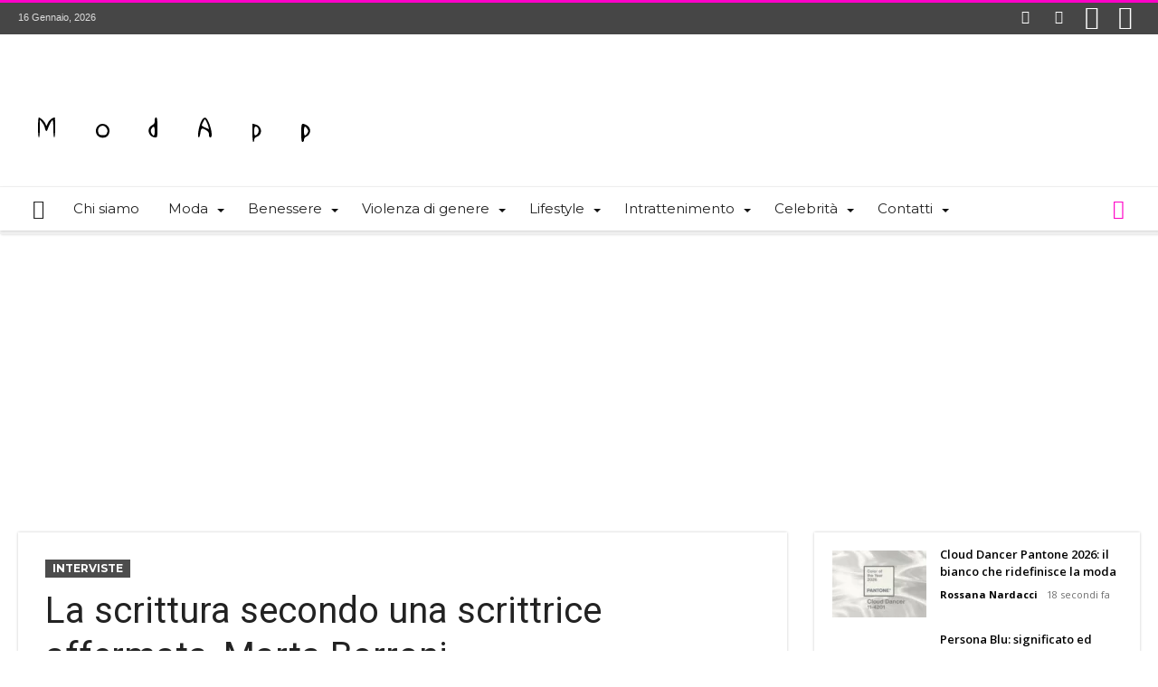

--- FILE ---
content_type: text/html; charset=UTF-8
request_url: https://www.modapp.it/marta-borroni/
body_size: 20648
content:
<!DOCTYPE html>
<html lang="it-IT" prefix="og: http://ogp.me/ns#">
<head>
<meta http-equiv="X-UA-Compatible" content="IE=edge"/>
<meta http-equiv="Content-Type" content="text/html; charset=utf-8"/>
<meta name="viewport" content="width=device-width, initial-scale=1, maximum-scale=1, user-scalable=0"/>
<meta name='robots' content='index, follow, max-image-preview:large, max-snippet:-1, max-video-preview:-1'/>
<style>img:is([sizes="auto" i], [sizes^="auto," i]){contain-intrinsic-size:3000px 1500px}</style>
<title>La scrittrice Marta Borroni si racconta a ModApp - Blog Modapp</title>
<meta name="description" content="Una scrittrice di successo, autrice già di diversi libri, nonostante la giovane età. Abbiamo avuto il piacere di intervistarla. Scopri di più."/>
<link rel="canonical" href="https://www.modapp.it/marta-borroni/"/>
<meta property="og:locale" content="it_IT"/>
<meta property="og:type" content="article"/>
<meta property="og:title" content="La scrittrice Marta Borroni si racconta a ModApp - Blog Modapp"/>
<meta property="og:description" content="Una scrittrice di successo, autrice già di diversi libri, nonostante la giovane età. Abbiamo avuto il piacere di intervistarla. Scopri di più."/>
<meta property="og:url" content="https://www.modapp.it/marta-borroni/"/>
<meta property="og:site_name" content="Blog Modapp"/>
<meta property="article:publisher" content="https://www.facebook.com/ModappBlog/"/>
<meta property="article:published_time" content="2023-02-01T07:00:13+00:00"/>
<meta property="og:image" content="https://www.modapp.it/wp-content/uploads/2023/01/tea-time-g187c81f37_640.jpg"/>
<meta property="og:image:width" content="640"/>
<meta property="og:image:height" content="427"/>
<meta property="og:image:type" content="image/jpeg"/>
<meta name="author" content="Rossana Nardacci"/>
<meta name="twitter:card" content="summary_large_image"/>
<meta name="twitter:creator" content="@ModAppBlog"/>
<meta name="twitter:site" content="@ModAppBlog"/>
<meta name="twitter:label1" content="Scritto da"/>
<meta name="twitter:data1" content="Rossana Nardacci"/>
<meta name="twitter:label2" content="Tempo di lettura stimato"/>
<meta name="twitter:data2" content="6 minuti"/>
<script type="application/ld+json" class="yoast-schema-graph">{"@context":"https://schema.org","@graph":[{"@type":"Article","@id":"https://www.modapp.it/marta-borroni/#article","isPartOf":{"@id":"https://www.modapp.it/marta-borroni/"},"author":{"name":"Rossana Nardacci","@id":"https://www.modapp.it/#/schema/person/65d76bd0deb7e32ab4dd2d15b7526460"},"headline":"La scrittura secondo una scrittrice affermata, Marta Borroni","datePublished":"2023-02-01T07:00:13+00:00","mainEntityOfPage":{"@id":"https://www.modapp.it/marta-borroni/"},"wordCount":1161,"publisher":{"@id":"https://www.modapp.it/#organization"},"image":{"@id":"https://www.modapp.it/marta-borroni/#primaryimage"},"thumbnailUrl":"https://www.modapp.it/wp-content/uploads/2023/01/tea-time-g187c81f37_640.jpg","keywords":["donne in carriera","intervista","libri","scrittura"],"articleSection":["Interviste"],"inLanguage":"it-IT"},{"@type":"WebPage","@id":"https://www.modapp.it/marta-borroni/","url":"https://www.modapp.it/marta-borroni/","name":"La scrittrice Marta Borroni si racconta a ModApp - Blog Modapp","isPartOf":{"@id":"https://www.modapp.it/#website"},"primaryImageOfPage":{"@id":"https://www.modapp.it/marta-borroni/#primaryimage"},"image":{"@id":"https://www.modapp.it/marta-borroni/#primaryimage"},"thumbnailUrl":"https://www.modapp.it/wp-content/uploads/2023/01/tea-time-g187c81f37_640.jpg","datePublished":"2023-02-01T07:00:13+00:00","description":"Una scrittrice di successo, autrice già di diversi libri, nonostante la giovane età. Abbiamo avuto il piacere di intervistarla. Scopri di più.","breadcrumb":{"@id":"https://www.modapp.it/marta-borroni/#breadcrumb"},"inLanguage":"it-IT","potentialAction":[{"@type":"ReadAction","target":["https://www.modapp.it/marta-borroni/"]}]},{"@type":"ImageObject","inLanguage":"it-IT","@id":"https://www.modapp.it/marta-borroni/#primaryimage","url":"https://www.modapp.it/wp-content/uploads/2023/01/tea-time-g187c81f37_640.jpg","contentUrl":"https://www.modapp.it/wp-content/uploads/2023/01/tea-time-g187c81f37_640.jpg","width":640,"height":427,"caption":"Marta Borroni si racconta a ModApp"},{"@type":"BreadcrumbList","@id":"https://www.modapp.it/marta-borroni/#breadcrumb","itemListElement":[{"@type":"ListItem","position":1,"name":"Home","item":"https://www.modapp.it/"},{"@type":"ListItem","position":2,"name":"Curiosità","item":"https://www.modapp.it/categoria/curiosita/"},{"@type":"ListItem","position":3,"name":"Interviste","item":"https://www.modapp.it/categoria/curiosita/interviste/"},{"@type":"ListItem","position":4,"name":"La scrittura secondo una scrittrice affermata, Marta Borroni"}]},{"@type":"WebSite","@id":"https://www.modapp.it/#website","url":"https://www.modapp.it/","name":"Blog Modapp","description":"La moda di tutti i giorni","publisher":{"@id":"https://www.modapp.it/#organization"},"potentialAction":[{"@type":"SearchAction","target":{"@type":"EntryPoint","urlTemplate":"https://www.modapp.it/?s={search_term_string}"},"query-input":{"@type":"PropertyValueSpecification","valueRequired":true,"valueName":"search_term_string"}}],"inLanguage":"it-IT"},{"@type":"Organization","@id":"https://www.modapp.it/#organization","name":"ModApp","url":"https://www.modapp.it/","logo":{"@type":"ImageObject","inLanguage":"it-IT","@id":"https://www.modapp.it/#/schema/logo/image/","url":"https://www.modapp.it/wp-content/uploads/2017/08/logo-amp.png","contentUrl":"https://www.modapp.it/wp-content/uploads/2017/08/logo-amp.png","width":300,"height":300,"caption":"ModApp"},"image":{"@id":"https://www.modapp.it/#/schema/logo/image/"},"sameAs":["https://www.facebook.com/ModappBlog/","https://x.com/ModAppBlog","https://www.instagram.com/modappblog/","https://it.pinterest.com/modappblog/"]},{"@type":"Person","@id":"https://www.modapp.it/#/schema/person/65d76bd0deb7e32ab4dd2d15b7526460","name":"Rossana Nardacci","image":{"@type":"ImageObject","inLanguage":"it-IT","@id":"https://www.modapp.it/#/schema/person/image/","url":"https://secure.gravatar.com/avatar/0e3a46eb9e58f236263f9ac81f73a154?s=96&d=mm&r=g","contentUrl":"https://secure.gravatar.com/avatar/0e3a46eb9e58f236263f9ac81f73a154?s=96&d=mm&r=g","caption":"Rossana Nardacci"},"description":"Docente di Seo e Comunicazione Pubblicitaria, Formatore Aziendale presso Enti Accreditati Regione Lazio/Campania.","url":"https://www.modapp.it/author/rossana/"}]}</script>
<link rel='dns-prefetch' href='//fonts.googleapis.com'/>
<link rel="alternate" type="application/rss+xml" title="Blog Modapp &raquo; Feed" href="https://www.modapp.it/feed/"/>
<link rel="alternate" type="application/rss+xml" title="Blog Modapp &raquo; Feed dei commenti" href="https://www.modapp.it/comments/feed/"/>
<link rel="stylesheet" type="text/css" href="//www.modapp.it/wp-content/cache/wpfc-minified/2crnev76/9khci.css" media="all"/>
<style id='wp-block-library-theme-inline-css'>.wp-block-audio :where(figcaption){color:#555;font-size:13px;text-align:center}.is-dark-theme .wp-block-audio :where(figcaption){color:#ffffffa6}.wp-block-audio{margin:0 0 1em}.wp-block-code{border:1px solid #ccc;border-radius:4px;font-family:Menlo,Consolas,monaco,monospace;padding:.8em 1em}.wp-block-embed :where(figcaption){color:#555;font-size:13px;text-align:center}.is-dark-theme .wp-block-embed :where(figcaption){color:#ffffffa6}.wp-block-embed{margin:0 0 1em}.blocks-gallery-caption{color:#555;font-size:13px;text-align:center}.is-dark-theme .blocks-gallery-caption{color:#ffffffa6}:root :where(.wp-block-image figcaption){color:#555;font-size:13px;text-align:center}.is-dark-theme :root :where(.wp-block-image figcaption){color:#ffffffa6}.wp-block-image{margin:0 0 1em}.wp-block-pullquote{border-bottom:4px solid;border-top:4px solid;color:currentColor;margin-bottom:1.75em}.wp-block-pullquote cite,.wp-block-pullquote footer,.wp-block-pullquote__citation{color:currentColor;font-size:.8125em;font-style:normal;text-transform:uppercase}.wp-block-quote{border-left:.25em solid;margin:0 0 1.75em;padding-left:1em}.wp-block-quote cite,.wp-block-quote footer{color:currentColor;font-size:.8125em;font-style:normal;position:relative}.wp-block-quote:where(.has-text-align-right){border-left:none;border-right:.25em solid;padding-left:0;padding-right:1em}.wp-block-quote:where(.has-text-align-center){border:none;padding-left:0}.wp-block-quote.is-large,.wp-block-quote.is-style-large,.wp-block-quote:where(.is-style-plain){border:none}.wp-block-search .wp-block-search__label{font-weight:700}.wp-block-search__button{border:1px solid #ccc;padding:.375em .625em}:where(.wp-block-group.has-background){padding:1.25em 2.375em}.wp-block-separator.has-css-opacity{opacity:.4}.wp-block-separator{border:none;border-bottom:2px solid;margin-left:auto;margin-right:auto}.wp-block-separator.has-alpha-channel-opacity{opacity:1}.wp-block-separator:not(.is-style-wide):not(.is-style-dots){width:100px}.wp-block-separator.has-background:not(.is-style-dots){border-bottom:none;height:1px}.wp-block-separator.has-background:not(.is-style-wide):not(.is-style-dots){height:2px}.wp-block-table{margin:0 0 1em}.wp-block-table td,.wp-block-table th{word-break:normal}.wp-block-table :where(figcaption){color:#555;font-size:13px;text-align:center}.is-dark-theme .wp-block-table :where(figcaption){color:#ffffffa6}.wp-block-video :where(figcaption){color:#555;font-size:13px;text-align:center}.is-dark-theme .wp-block-video :where(figcaption){color:#ffffffa6}.wp-block-video{margin:0 0 1em}:root :where(.wp-block-template-part.has-background){margin-bottom:0;margin-top:0;padding:1.25em 2.375em}</style>
<style id='classic-theme-styles-inline-css'>.wp-block-button__link{color:#fff;background-color:#32373c;border-radius:9999px;box-shadow:none;text-decoration:none;padding:calc(.667em + 2px) calc(1.333em + 2px);font-size:1.125em}.wp-block-file__button{background:#32373c;color:#fff;text-decoration:none}</style>
<style id='global-styles-inline-css'>:root{--wp--preset--aspect-ratio--square:1;--wp--preset--aspect-ratio--4-3:4/3;--wp--preset--aspect-ratio--3-4:3/4;--wp--preset--aspect-ratio--3-2:3/2;--wp--preset--aspect-ratio--2-3:2/3;--wp--preset--aspect-ratio--16-9:16/9;--wp--preset--aspect-ratio--9-16:9/16;--wp--preset--color--black:#000000;--wp--preset--color--cyan-bluish-gray:#abb8c3;--wp--preset--color--white:#ffffff;--wp--preset--color--pale-pink:#f78da7;--wp--preset--color--vivid-red:#cf2e2e;--wp--preset--color--luminous-vivid-orange:#ff6900;--wp--preset--color--luminous-vivid-amber:#fcb900;--wp--preset--color--light-green-cyan:#7bdcb5;--wp--preset--color--vivid-green-cyan:#00d084;--wp--preset--color--pale-cyan-blue:#8ed1fc;--wp--preset--color--vivid-cyan-blue:#0693e3;--wp--preset--color--vivid-purple:#9b51e0;--wp--preset--gradient--vivid-cyan-blue-to-vivid-purple:linear-gradient(135deg,rgba(6,147,227,1) 0%,rgb(155,81,224) 100%);--wp--preset--gradient--light-green-cyan-to-vivid-green-cyan:linear-gradient(135deg,rgb(122,220,180) 0%,rgb(0,208,130) 100%);--wp--preset--gradient--luminous-vivid-amber-to-luminous-vivid-orange:linear-gradient(135deg,rgba(252,185,0,1) 0%,rgba(255,105,0,1) 100%);--wp--preset--gradient--luminous-vivid-orange-to-vivid-red:linear-gradient(135deg,rgba(255,105,0,1) 0%,rgb(207,46,46) 100%);--wp--preset--gradient--very-light-gray-to-cyan-bluish-gray:linear-gradient(135deg,rgb(238,238,238) 0%,rgb(169,184,195) 100%);--wp--preset--gradient--cool-to-warm-spectrum:linear-gradient(135deg,rgb(74,234,220) 0%,rgb(151,120,209) 20%,rgb(207,42,186) 40%,rgb(238,44,130) 60%,rgb(251,105,98) 80%,rgb(254,248,76) 100%);--wp--preset--gradient--blush-light-purple:linear-gradient(135deg,rgb(255,206,236) 0%,rgb(152,150,240) 100%);--wp--preset--gradient--blush-bordeaux:linear-gradient(135deg,rgb(254,205,165) 0%,rgb(254,45,45) 50%,rgb(107,0,62) 100%);--wp--preset--gradient--luminous-dusk:linear-gradient(135deg,rgb(255,203,112) 0%,rgb(199,81,192) 50%,rgb(65,88,208) 100%);--wp--preset--gradient--pale-ocean:linear-gradient(135deg,rgb(255,245,203) 0%,rgb(182,227,212) 50%,rgb(51,167,181) 100%);--wp--preset--gradient--electric-grass:linear-gradient(135deg,rgb(202,248,128) 0%,rgb(113,206,126) 100%);--wp--preset--gradient--midnight:linear-gradient(135deg,rgb(2,3,129) 0%,rgb(40,116,252) 100%);--wp--preset--font-size--small:13px;--wp--preset--font-size--medium:20px;--wp--preset--font-size--large:36px;--wp--preset--font-size--x-large:42px;--wp--preset--spacing--20:0.44rem;--wp--preset--spacing--30:0.67rem;--wp--preset--spacing--40:1rem;--wp--preset--spacing--50:1.5rem;--wp--preset--spacing--60:2.25rem;--wp--preset--spacing--70:3.38rem;--wp--preset--spacing--80:5.06rem;--wp--preset--shadow--natural:6px 6px 9px rgba(0, 0, 0, 0.2);--wp--preset--shadow--deep:12px 12px 50px rgba(0, 0, 0, 0.4);--wp--preset--shadow--sharp:6px 6px 0px rgba(0, 0, 0, 0.2);--wp--preset--shadow--outlined:6px 6px 0px -3px rgba(255, 255, 255, 1), 6px 6px rgba(0, 0, 0, 1);--wp--preset--shadow--crisp:6px 6px 0px rgba(0, 0, 0, 1);}:where(.is-layout-flex){gap:0.5em;}:where(.is-layout-grid){gap:0.5em;}body .is-layout-flex{display:flex;}.is-layout-flex{flex-wrap:wrap;align-items:center;}.is-layout-flex > :is(*, div){margin:0;}body .is-layout-grid{display:grid;}.is-layout-grid > :is(*, div){margin:0;}:where(.wp-block-columns.is-layout-flex){gap:2em;}:where(.wp-block-columns.is-layout-grid){gap:2em;}:where(.wp-block-post-template.is-layout-flex){gap:1.25em;}:where(.wp-block-post-template.is-layout-grid){gap:1.25em;}.has-black-color{color:var(--wp--preset--color--black) !important;}.has-cyan-bluish-gray-color{color:var(--wp--preset--color--cyan-bluish-gray) !important;}.has-white-color{color:var(--wp--preset--color--white) !important;}.has-pale-pink-color{color:var(--wp--preset--color--pale-pink) !important;}.has-vivid-red-color{color:var(--wp--preset--color--vivid-red) !important;}.has-luminous-vivid-orange-color{color:var(--wp--preset--color--luminous-vivid-orange) !important;}.has-luminous-vivid-amber-color{color:var(--wp--preset--color--luminous-vivid-amber) !important;}.has-light-green-cyan-color{color:var(--wp--preset--color--light-green-cyan) !important;}.has-vivid-green-cyan-color{color:var(--wp--preset--color--vivid-green-cyan) !important;}.has-pale-cyan-blue-color{color:var(--wp--preset--color--pale-cyan-blue) !important;}.has-vivid-cyan-blue-color{color:var(--wp--preset--color--vivid-cyan-blue) !important;}.has-vivid-purple-color{color:var(--wp--preset--color--vivid-purple) !important;}.has-black-background-color{background-color:var(--wp--preset--color--black) !important;}.has-cyan-bluish-gray-background-color{background-color:var(--wp--preset--color--cyan-bluish-gray) !important;}.has-white-background-color{background-color:var(--wp--preset--color--white) !important;}.has-pale-pink-background-color{background-color:var(--wp--preset--color--pale-pink) !important;}.has-vivid-red-background-color{background-color:var(--wp--preset--color--vivid-red) !important;}.has-luminous-vivid-orange-background-color{background-color:var(--wp--preset--color--luminous-vivid-orange) !important;}.has-luminous-vivid-amber-background-color{background-color:var(--wp--preset--color--luminous-vivid-amber) !important;}.has-light-green-cyan-background-color{background-color:var(--wp--preset--color--light-green-cyan) !important;}.has-vivid-green-cyan-background-color{background-color:var(--wp--preset--color--vivid-green-cyan) !important;}.has-pale-cyan-blue-background-color{background-color:var(--wp--preset--color--pale-cyan-blue) !important;}.has-vivid-cyan-blue-background-color{background-color:var(--wp--preset--color--vivid-cyan-blue) !important;}.has-vivid-purple-background-color{background-color:var(--wp--preset--color--vivid-purple) !important;}.has-black-border-color{border-color:var(--wp--preset--color--black) !important;}.has-cyan-bluish-gray-border-color{border-color:var(--wp--preset--color--cyan-bluish-gray) !important;}.has-white-border-color{border-color:var(--wp--preset--color--white) !important;}.has-pale-pink-border-color{border-color:var(--wp--preset--color--pale-pink) !important;}.has-vivid-red-border-color{border-color:var(--wp--preset--color--vivid-red) !important;}.has-luminous-vivid-orange-border-color{border-color:var(--wp--preset--color--luminous-vivid-orange) !important;}.has-luminous-vivid-amber-border-color{border-color:var(--wp--preset--color--luminous-vivid-amber) !important;}.has-light-green-cyan-border-color{border-color:var(--wp--preset--color--light-green-cyan) !important;}.has-vivid-green-cyan-border-color{border-color:var(--wp--preset--color--vivid-green-cyan) !important;}.has-pale-cyan-blue-border-color{border-color:var(--wp--preset--color--pale-cyan-blue) !important;}.has-vivid-cyan-blue-border-color{border-color:var(--wp--preset--color--vivid-cyan-blue) !important;}.has-vivid-purple-border-color{border-color:var(--wp--preset--color--vivid-purple) !important;}.has-vivid-cyan-blue-to-vivid-purple-gradient-background{background:var(--wp--preset--gradient--vivid-cyan-blue-to-vivid-purple) !important;}.has-light-green-cyan-to-vivid-green-cyan-gradient-background{background:var(--wp--preset--gradient--light-green-cyan-to-vivid-green-cyan) !important;}.has-luminous-vivid-amber-to-luminous-vivid-orange-gradient-background{background:var(--wp--preset--gradient--luminous-vivid-amber-to-luminous-vivid-orange) !important;}.has-luminous-vivid-orange-to-vivid-red-gradient-background{background:var(--wp--preset--gradient--luminous-vivid-orange-to-vivid-red) !important;}.has-very-light-gray-to-cyan-bluish-gray-gradient-background{background:var(--wp--preset--gradient--very-light-gray-to-cyan-bluish-gray) !important;}.has-cool-to-warm-spectrum-gradient-background{background:var(--wp--preset--gradient--cool-to-warm-spectrum) !important;}.has-blush-light-purple-gradient-background{background:var(--wp--preset--gradient--blush-light-purple) !important;}.has-blush-bordeaux-gradient-background{background:var(--wp--preset--gradient--blush-bordeaux) !important;}.has-luminous-dusk-gradient-background{background:var(--wp--preset--gradient--luminous-dusk) !important;}.has-pale-ocean-gradient-background{background:var(--wp--preset--gradient--pale-ocean) !important;}.has-electric-grass-gradient-background{background:var(--wp--preset--gradient--electric-grass) !important;}.has-midnight-gradient-background{background:var(--wp--preset--gradient--midnight) !important;}.has-small-font-size{font-size:var(--wp--preset--font-size--small) !important;}.has-medium-font-size{font-size:var(--wp--preset--font-size--medium) !important;}.has-large-font-size{font-size:var(--wp--preset--font-size--large) !important;}.has-x-large-font-size{font-size:var(--wp--preset--font-size--x-large) !important;}:where(.wp-block-post-template.is-layout-flex){gap:1.25em;}:where(.wp-block-post-template.is-layout-grid){gap:1.25em;}:where(.wp-block-columns.is-layout-flex){gap:2em;}:where(.wp-block-columns.is-layout-grid){gap:2em;}:root :where(.wp-block-pullquote){font-size:1.5em;line-height:1.6;}</style>
<link rel="stylesheet" type="text/css" href="//www.modapp.it/wp-content/cache/wpfc-minified/2fnechh9/9khcj.css" media="all"/>
<link rel="EditURI" type="application/rsd+xml" title="RSD" href="https://www.modapp.it/xmlrpc.php?rsd"/>
<meta name="generator" content="WordPress 6.7.4"/>
<link rel='shortlink' href='https://www.modapp.it/?p=14368'/>
<link rel="alternate" title="oEmbed (JSON)" type="application/json+oembed" href="https://www.modapp.it/wp-json/oembed/1.0/embed?url=https%3A%2F%2Fwww.modapp.it%2Fmarta-borroni%2F"/>
<link rel="alternate" title="oEmbed (XML)" type="text/xml+oembed" href="https://www.modapp.it/wp-json/oembed/1.0/embed?url=https%3A%2F%2Fwww.modapp.it%2Fmarta-borroni%2F&#038;format=xml"/>
<script type="application/ld+json">{"@context":"https://schema.org","@type":"Article","mainEntityOfPage":{"@type":"WebPage","@id":"https://www.modapp.it/marta-borroni/"},"headline":"La scrittura secondo una scrittrice affermata, Marta Borroni","image":{"@type":"ImageObject","url":"https://www.modapp.it/wp-content/uploads/2023/01/tea-time-g187c81f37_640.jpg","width":640,"height":427},"datePublished":"2023-02-01T08:00:13","dateModified":"2023-01-30T15:33:49","author":{"@type":"Person","name":"Rossana Nardacci","url":"https://www.modapp.it/author/rossana"},"publisher":{"@type":"Organization","name":"Blog Modapp","logo":{"@type":"ImageObject","url":"https://www.modapp.it/wp-content/uploads/2017/08/logo-amp-60x60.png"}},"description":null}</script><script type="application/ld+json">{"@context":"https:\/\/schema.org","@graph":[{"@context":"https:\/\/schema.org","@type":"SiteNavigationElement","id":"site-navigation","name":"Home","url":"https:\/\/www.modapp.it\/"},{"@context":"https:\/\/schema.org","@type":"SiteNavigationElement","id":"site-navigation","name":"Chi siamo","url":"https:\/\/www.modapp.it\/community-blog-tutta-al-femminile\/"},{"@context":"https:\/\/schema.org","@type":"SiteNavigationElement","id":"site-navigation","name":"Moda","url":"https:\/\/www.modapp.it\/categoria\/moda\/"},{"@context":"https:\/\/schema.org","@type":"SiteNavigationElement","id":"site-navigation","name":"Abbigliamento Casual","url":"https:\/\/www.modapp.it\/categoria\/moda\/abbigliamento-casual\/"},{"@context":"https:\/\/schema.org","@type":"SiteNavigationElement","id":"site-navigation","name":"Abbigliamento Elegante","url":"https:\/\/www.modapp.it\/categoria\/moda\/abbigliamento-elegante\/"},{"@context":"https:\/\/schema.org","@type":"SiteNavigationElement","id":"site-navigation","name":"Abbigliamento Sportivo","url":"https:\/\/www.modapp.it\/categoria\/moda\/abbigliamento-sportivo\/"},{"@context":"https:\/\/schema.org","@type":"SiteNavigationElement","id":"site-navigation","name":"Accessori di tendenza","url":"https:\/\/www.modapp.it\/categoria\/moda\/accessori-di-tendenza\/"},{"@context":"https:\/\/schema.org","@type":"SiteNavigationElement","id":"site-navigation","name":"Alta moda","url":"https:\/\/www.modapp.it\/categoria\/moda\/alta-moda\/"},{"@context":"https:\/\/schema.org","@type":"SiteNavigationElement","id":"site-navigation","name":"Look Capodanno","url":"https:\/\/www.modapp.it\/categoria\/moda\/look-capodanno\/"},{"@context":"https:\/\/schema.org","@type":"SiteNavigationElement","id":"site-navigation","name":"Moda Bambini","url":"https:\/\/www.modapp.it\/categoria\/moda\/moda-bambini\/"},{"@context":"https:\/\/schema.org","@type":"SiteNavigationElement","id":"site-navigation","name":"Moda sostenibile","url":"https:\/\/www.modapp.it\/categoria\/moda\/moda-sostenibile\/"},{"@context":"https:\/\/schema.org","@type":"SiteNavigationElement","id":"site-navigation","name":"Moda e Must Have","url":"https:\/\/www.modapp.it\/categoria\/moda\/"},{"@context":"https:\/\/schema.org","@type":"SiteNavigationElement","id":"site-navigation","name":"Outfit Feste Natalizie","url":"https:\/\/www.modapp.it\/categoria\/moda\/outfit-feste-natalizie\/"},{"@context":"https:\/\/schema.org","@type":"SiteNavigationElement","id":"site-navigation","name":"Ultime tendenze","url":"https:\/\/www.modapp.it\/categoria\/moda\/ultime-tendenze\/"},{"@context":"https:\/\/schema.org","@type":"SiteNavigationElement","id":"site-navigation","name":"Benessere","url":"https:\/\/www.modapp.it\/categoria\/salute-e-benessere\/"},{"@context":"https:\/\/schema.org","@type":"SiteNavigationElement","id":"site-navigation","name":"Psicologia femminile","url":"https:\/\/www.modapp.it\/categoria\/salute-e-benessere\/psicologia-femminile\/"},{"@context":"https:\/\/schema.org","@type":"SiteNavigationElement","id":"site-navigation","name":"Ama la tua vita!","url":"https:\/\/www.modapp.it\/categoria\/salute-e-benessere\/psicologia-femminile\/ama-la-tua-vita\/"},{"@context":"https:\/\/schema.org","@type":"SiteNavigationElement","id":"site-navigation","name":"Violenza di genere","url":"https:\/\/www.modapp.it\/categoria\/lotta-contro-la-violenza-sulle-donne\/"},{"@context":"https:\/\/schema.org","@type":"SiteNavigationElement","id":"site-navigation","name":"Lifestyle","url":"https:\/\/www.modapp.it\/categoria\/donne\/"},{"@context":"https:\/\/schema.org","@type":"SiteNavigationElement","id":"site-navigation","name":"Bellezza","url":"https:\/\/www.modapp.it\/categoria\/donne\/bellezza\/"},{"@context":"https:\/\/schema.org","@type":"SiteNavigationElement","id":"site-navigation","name":"Calcio femminile","url":"https:\/\/www.modapp.it\/categoria\/donne\/calcio-femminile\/"},{"@context":"https:\/\/schema.org","@type":"SiteNavigationElement","id":"site-navigation","name":"Consigli utili","url":"https:\/\/www.modapp.it\/categoria\/donne\/consigli-utili\/"},{"@context":"https:\/\/schema.org","@type":"SiteNavigationElement","id":"site-navigation","name":"Donne coraggiose","url":"https:\/\/www.modapp.it\/categoria\/donne\/donne-coraggiose\/"},{"@context":"https:\/\/schema.org","@type":"SiteNavigationElement","id":"site-navigation","name":"Gravidanza","url":"https:\/\/www.modapp.it\/categoria\/donne\/gravidanza\/"},{"@context":"https:\/\/schema.org","@type":"SiteNavigationElement","id":"site-navigation","name":"Consigli Make Up","url":"https:\/\/www.modapp.it\/categoria\/donne\/make-up\/"},{"@context":"https:\/\/schema.org","@type":"SiteNavigationElement","id":"site-navigation","name":"Premaman","url":"https:\/\/www.modapp.it\/categoria\/donne\/premaman\/"},{"@context":"https:\/\/schema.org","@type":"SiteNavigationElement","id":"site-navigation","name":"Wedding","url":"https:\/\/www.modapp.it\/categoria\/donne\/wedding\/"},{"@context":"https:\/\/schema.org","@type":"SiteNavigationElement","id":"site-navigation","name":"Intrattenimento","url":"https:\/\/www.modapp.it\/categoria\/intrattenimento\/"},{"@context":"https:\/\/schema.org","@type":"SiteNavigationElement","id":"site-navigation","name":"Cinema e TV","url":"https:\/\/www.modapp.it\/categoria\/intrattenimento\/cinema-e-tv\/"},{"@context":"https:\/\/schema.org","@type":"SiteNavigationElement","id":"site-navigation","name":"Ballando con le stelle","url":"https:\/\/www.modapp.it\/categoria\/intrattenimento\/cinema-e-tv\/ballando-con-le-stelle\/"},{"@context":"https:\/\/schema.org","@type":"SiteNavigationElement","id":"site-navigation","name":"CineModapp","url":"https:\/\/www.modapp.it\/categoria\/intrattenimento\/cinema-e-tv\/cinemodapp\/"},{"@context":"https:\/\/schema.org","@type":"SiteNavigationElement","id":"site-navigation","name":"Sanremo","url":"https:\/\/www.modapp.it\/categoria\/intrattenimento\/cinema-e-tv\/sanremo\/"},{"@context":"https:\/\/schema.org","@type":"SiteNavigationElement","id":"site-navigation","name":"Libri","url":"https:\/\/www.modapp.it\/categoria\/intrattenimento\/libri\/"},{"@context":"https:\/\/schema.org","@type":"SiteNavigationElement","id":"site-navigation","name":"Musica","url":"https:\/\/www.modapp.it\/categoria\/intrattenimento\/musica\/"},{"@context":"https:\/\/schema.org","@type":"SiteNavigationElement","id":"site-navigation","name":"Celebrit\u00e0","url":"https:\/\/www.modapp.it\/categoria\/celebrita\/"},{"@context":"https:\/\/schema.org","@type":"SiteNavigationElement","id":"site-navigation","name":"Look dei vip","url":"https:\/\/www.modapp.it\/categoria\/celebrita\/look-dei-vip\/"},{"@context":"https:\/\/schema.org","@type":"SiteNavigationElement","id":"site-navigation","name":"Contatti","url":"https:\/\/www.modapp.it\/contatti\/"},{"@context":"https:\/\/schema.org","@type":"SiteNavigationElement","id":"site-navigation","name":"Collabora con noi","url":"https:\/\/www.modapp.it\/diventa-blogger-con-modapp\/"}]}</script><script type="application/ld+json">{"@context":"https:\/\/schema.org","@type":"BreadcrumbList","itemListElement":[{"@type":"ListItem","position":1,"item":{"@id":"https:\/\/www.modapp.it\/","name":"Home"}},{"@type":"ListItem","position":2,"item":{"@id":"https:\/\/www.modapp.it\/categoria\/curiosita\/interviste\/","name":"Interviste"}},{"@type":"ListItem","position":3,"item":{"@id":"https:\/\/www.modapp.it\/marta-borroni\/","name":"La scrittura secondo una scrittrice affermata, Marta Borroni"}}]}</script>        
<link rel="shortcut icon" href="https://www.modapp.it/wp-content/themes/woohoo/images/favicon.png" type="image/x-icon"/>
<script data-wpfc-render="false">(function(){let events=["mousemove", "wheel", "scroll", "touchstart", "touchmove"];let fired=false;events.forEach(function(event){window.addEventListener(event, function(){if(fired===false){fired=true;setTimeout(function(){ (function(d,s){var f=d.getElementsByTagName(s)[0];j=d.createElement(s);j.setAttribute('src', 'https://www.googletagmanager.com/gtag/js?id=UA-100932601-1');f.parentNode.insertBefore(j,f);})(document,'script'); }, 5);}},{once: true});});})();</script>
<script>window.dataLayer=window.dataLayer||[];
function gtag(){dataLayer.push(arguments);}
gtag('js', new Date());
gtag('config', 'UA-100932601-1');</script>
<style>.widget.bdaia-widget.widget_mc4wp_form_widget{text-align:center;background-color:#ff7df59e;}</style>			<style id="wpsp-style-frontend"></style>
<link rel="icon" href="https://www.modapp.it/wp-content/uploads/2017/06/cropped-logo-e-favicon-modapp-32x32.png" sizes="32x32"/>
<link rel="icon" href="https://www.modapp.it/wp-content/uploads/2017/06/cropped-logo-e-favicon-modapp-192x192.png" sizes="192x192"/>
<link rel="apple-touch-icon" href="https://www.modapp.it/wp-content/uploads/2017/06/cropped-logo-e-favicon-modapp-180x180.png"/>
<meta name="msapplication-TileImage" content="https://www.modapp.it/wp-content/uploads/2017/06/cropped-logo-e-favicon-modapp-270x270.png"/>
<style id="wp-custom-css">.bdaia-post-content p{color:#000;}
.bdaia-ralated-posts-head ul li a{min-width:48px;
min-height:48px;
padding:12px;
display:inline-block;
}
.bdaia-ralated-posts-head ul li{margin-right:10px;
}
.bdaia-ralated-posts-head ul{list-style:none;
padding:0;margin:0;display:flex;
gap:12px;
}
.bdaia-ralated-posts-head ul li{display:inline-block;}
.bdaia-ralated-posts-head ul li a{display:inline-flex;
align-items:center;justify-content:center;min-width:48px;
min-height:48px;
padding:12px;
text-decoration:none;
color:#333;
background-color:#f5f5f5;
border-radius:8px;
transition:background-color 0.3s ease;
}
.bdaia-ralated-posts-head ul li a:hover, .bdaia-ralated-posts-head ul li a:focus{background-color:#e0e0e0;
outline:2px solid #555;
}
.tagcloud a, .tagcloud span{background-color:#000000;margin:0 3px 3px 0;padding:7px 7px 7px 7px;color:#ea0253;font-size:18px !important;line-height:13px !important;display:inline-block;float:left;}
.bdaia-post-next-prev a{display:block;color:#ea0253;margin-bottom:40px;font-family:'Montserrat', sans-serif;font-size:16px;line-height:20px;}
.bdaia-post-next-prev span{display:block;font-size:14px;color:#000;margin-bottom:5px;}
.bdaia-header-default .header-container .logo img{max-width:345px;height:68px;}</style>
<script data-wpfc-render="false">var Wpfcll={s:[],osl:0,scroll:false,i:function(){Wpfcll.ss();window.addEventListener('load',function(){let observer=new MutationObserver(mutationRecords=>{Wpfcll.osl=Wpfcll.s.length;Wpfcll.ss();if(Wpfcll.s.length > Wpfcll.osl){Wpfcll.ls(false);}});observer.observe(document.getElementsByTagName("html")[0],{childList:true,attributes:true,subtree:true,attributeFilter:["src"],attributeOldValue:false,characterDataOldValue:false});Wpfcll.ls(true);});window.addEventListener('scroll',function(){Wpfcll.scroll=true;Wpfcll.ls(false);});window.addEventListener('resize',function(){Wpfcll.scroll=true;Wpfcll.ls(false);});window.addEventListener('click',function(){Wpfcll.scroll=true;Wpfcll.ls(false);});},c:function(e,pageload){var w=document.documentElement.clientHeight || body.clientHeight;var n=0;if(pageload){n=0;}else{n=(w > 800) ? 800:200;n=Wpfcll.scroll ? 800:n;}var er=e.getBoundingClientRect();var t=0;var p=e.parentNode ? e.parentNode:false;if(typeof p.getBoundingClientRect=="undefined"){var pr=false;}else{var pr=p.getBoundingClientRect();}if(er.x==0 && er.y==0){for(var i=0;i < 10;i++){if(p){if(pr.x==0 && pr.y==0){if(p.parentNode){p=p.parentNode;}if(typeof p.getBoundingClientRect=="undefined"){pr=false;}else{pr=p.getBoundingClientRect();}}else{t=pr.top;break;}}};}else{t=er.top;}if(w - t+n > 0){return true;}return false;},r:function(e,pageload){var s=this;var oc,ot;try{oc=e.getAttribute("data-wpfc-original-src");ot=e.getAttribute("data-wpfc-original-srcset");originalsizes=e.getAttribute("data-wpfc-original-sizes");if(s.c(e,pageload)){if(oc || ot){if(e.tagName=="DIV" || e.tagName=="A" || e.tagName=="SPAN"){e.style.backgroundImage="url("+oc+")";e.removeAttribute("data-wpfc-original-src");e.removeAttribute("data-wpfc-original-srcset");e.removeAttribute("onload");}else{if(oc){e.setAttribute('src',oc);}if(ot){e.setAttribute('srcset',ot);}if(originalsizes){e.setAttribute('sizes',originalsizes);}if(e.getAttribute("alt") && e.getAttribute("alt")=="blank"){e.removeAttribute("alt");}e.removeAttribute("data-wpfc-original-src");e.removeAttribute("data-wpfc-original-srcset");e.removeAttribute("data-wpfc-original-sizes");e.removeAttribute("onload");if(e.tagName=="IFRAME"){var y="https://www.youtube.com/embed/";if(navigator.userAgent.match(/\sEdge?\/\d/i)){e.setAttribute('src',e.getAttribute("src").replace(/.+\/templates\/youtube\.html\#/,y));}e.onload=function(){if(typeof window.jQuery !="undefined"){if(jQuery.fn.fitVids){jQuery(e).parent().fitVids({customSelector:"iframe[src]"});}}var s=e.getAttribute("src").match(/templates\/youtube\.html\#(.+)/);if(s){try{var i=e.contentDocument || e.contentWindow;if(i.location.href=="about:blank"){e.setAttribute('src',y+s[1]);}}catch(err){e.setAttribute('src',y+s[1]);}}}}}}else{if(e.tagName=="NOSCRIPT"){if(typeof window.jQuery !="undefined"){if(jQuery(e).attr("data-type")=="wpfc"){e.removeAttribute("data-type");jQuery(e).after(jQuery(e).text());}}}}}}catch(error){console.log(error);console.log("==>",e);}},ss:function(){var i=Array.prototype.slice.call(document.getElementsByTagName("img"));var f=Array.prototype.slice.call(document.getElementsByTagName("iframe"));var d=Array.prototype.slice.call(document.getElementsByTagName("div"));var a=Array.prototype.slice.call(document.getElementsByTagName("a"));var s=Array.prototype.slice.call(document.getElementsByTagName("span"));var n=Array.prototype.slice.call(document.getElementsByTagName("noscript"));this.s=i.concat(f).concat(d).concat(a).concat(s).concat(n);},ls:function(pageload){var s=this;[].forEach.call(s.s,function(e,index){s.r(e,pageload);});}};document.addEventListener('DOMContentLoaded',function(){wpfci();});function wpfci(){Wpfcll.i();}</script>
</head>
<body class="post-template-default single single-post postid-14368 single-format-standard wp-embed-responsive wp-schema-pro-2.7.23 ct-comments" itemscope=itemscope itemtype="https://schema.org/WebPage">
<div class="page-outer bdaia-header-default bdaia-lazyload sticky-nav-on bdaia-post-template-default bdaia-sidebar-right">
<div class="bg-cover"></div><aside id="bd-MobileSiderbar">
<div class="search-mobile"> <form role="search" method="get" class="search-form" action="https://www.modapp.it/"> <label> <span class="screen-reader-text">Ricerca per:</span> <input type="search" class="search-field" placeholder="Cerca &hellip;" value="" name="s" /> </label> <input type="submit" class="search-submit" value="Cerca" /> </form></div><div id="mobile-menu"></div><div class="widget-social-links bdaia-social-io-colored">
<div class="sl-widget-inner">
<div class="bdaia-social-io bdaia-social-io-size-35"> <a class="bdaia-io-url-facebook" title="Facebook" href="https://www.facebook.com/ModappBlog/" target="_blank"><span class="bdaia-io bdaia-io-facebook"></span></a> <a class="bdaia-io-url-twitter" title="Twitter" href="https://twitter.com/ModAppBlog" target="_blank"><span class="bdaia-io bdaia-io-twitter"></span></a> <a class="bdaia-io-url-pinterest" title="Pinterest" href="https://it.pinterest.com/ModappBlog/" target="_blank"><span class="bdaia-io bdaia-io-social-pinterest"></span></a> <a class="bdaia-io-url-instagram" title="instagram" href="http://www.instagram.com/modappblog/" target="_blank"><span class="bdaia-io bdaia-io-instagram"></span></a></div></div></div></aside>
<div id="page">
<div class="inner-wrapper">
<div id="warp" class="clearfix bdaia-sidebar-right">
<div class="header-wrapper" style ="border-top-color: #FF00C7">
<div class="bdayh-click-open">
<div class="bd-ClickOpen bd-ClickAOpen"> <span></span></div></div><div class="cfix"></div><div class="topbar">
<div class="bd-container">
<div class="top-left-area"> <span class="bdaia-current-time"> 16 Gennaio, 2026</span></div><div class="top-right-area">
<div class="bdaia-social-io bdaia-social-io-size-32"> <a class="bdaia-io-url-facebook" title="Facebook" href="https://www.facebook.com/ModappBlog/" target="_blank"><span class="bdaia-io bdaia-io-facebook"></span></a> <a class="bdaia-io-url-twitter" title="Twitter" href="https://twitter.com/ModAppBlog" target="_blank"><span class="bdaia-io bdaia-io-twitter"></span></a> <a class="bdaia-io-url-pinterest" title="Pinterest" href="https://it.pinterest.com/ModappBlog/" target="_blank"><span class="bdaia-io bdaia-io-social-pinterest"></span></a> <a class="bdaia-io-url-instagram" title="instagram" href="http://www.instagram.com/modappblog/" target="_blank"><span class="bdaia-io bdaia-io-instagram"></span></a></div></div></div></div><div class="cfix"></div><div class="cfix"></div><div class="bdaia-header-e3-desktop bdaia-above-header"><div class="bdaia-e3-container"><script async src="https://pagead2.googlesyndication.com/pagead/js/adsbygoogle.js?client=ca-pub-7595787283388079" crossorigin="anonymous"></script></div></div><div class="cfix"></div><header class="header-container">
<div class="bd-container">
<div class="logo site--logo"> <h2 class="site-title"> <a href="https://www.modapp.it/" rel="home" title="Blog Modapp"> <img src="https://www.modapp.it/wp-content/uploads/2024/03/Logo.svg" alt="Blog Modapp"/> </a> </h2></div></div></header>
<style>.bdaia-header-default #navigation .primary-menu #menu-primary > li > a:hover, .bdaia-header-default #navigation .primary-menu #menu-primary > li:hover > a{color:#ff00c7;}.bdaia-header-default #navigation .primary-menu ul#menu-primary > li:hover > a, .bdaia-header-default #navigation .primary-menu ul#menu-primary > li.current-menu-item > a, .bdaia-header-default #navigation .primary-menu ul#menu-primary > li.current-menu-ancestor > a, .bdaia-header-default #navigation .primary-menu ul#menu-primary > li.current-menu-parent > a, #navigation .bdaia-cart, .bdaia-nav-search, #navigation .bdaia-random-post{background:;border:0 none !important;color:#ff00c7;}.bdaia-header-default #navigation .primary-menu ul#menu-primary > li >.bd_mega.sub-menu, .bdaia-header-default #navigation .primary-menu ul#menu-primary > li > .sub-menu, .bdaia-header-default #navigation .primary-menu ul#menu-primary .sub_cats_posts{border-top-color:#FF00C7;}
.bdaia-ns-wrap:after, .bdaia-header-default #navigation .primary-menu ul#menu-primary > li:hover > a:after, .bdaia-header-default #navigation .primary-menu ul#menu-primary > li.current-menu-item > a:after, .bdaia-header-default #navigation .primary-menu ul#menu-primary > li.current-menu-ancestor > a:after, .bdaia-header-default #navigation .primary-menu ul#menu-primary > li.current-menu-parent > a:after{background:#FF00C7;}</style>
<div class="cfix"></div><nav id="navigation">
<div class="navigation-wrapper">
<div class="bd-container">
<div class="primary-menu">
<a class="nav-logo" title="Blog Modapp" href="https://www.modapp.it/">
<img src="https://www.modapp.it/wp-content/uploads/2021/05/Logo.png" width="195" height="48" alt="Blog Modapp"/>
</a>
<ul id="menu-primary">
<li id="menu-item-9564" class="menu-item menu-item-type-post_type menu-item-object-page menu-item-home bd_depth- bd_menu_item fa-icon"><a href="https://www.modapp.it/"> <i class="fa fa fa-home"></i> <span class="menu-label" style="display:none;">Home</span></a>
<div class="mega-menu-content"></div><li id="menu-item-9643" class="menu-item menu-item-type-post_type menu-item-object-page bd_depth- bd_menu_item"><a href="https://www.modapp.it/community-blog-tutta-al-femminile/">  <span class="menu-label">Chi siamo</span></a>
<div class="mega-menu-content"></div><li id="menu-item-9635" class="menu-item menu-item-type-custom menu-item-object-custom menu-item-has-children menu-parent-item menu-item--parent bd_depth- bd_menu_item"><a href="https://www.modapp.it/categoria/moda/">  <span class="menu-label">Moda</span></a>
<ul class="bd_none sub-menu">
<li id="menu-item-9587" class="menu-item menu-item-type-taxonomy menu-item-object-category bd_depth-"><a href="https://www.modapp.it/categoria/moda/abbigliamento-casual/">  <span class="menu-label">Abbigliamento Casual</span></a>
<li id="menu-item-9588" class="menu-item menu-item-type-taxonomy menu-item-object-category bd_depth-"><a href="https://www.modapp.it/categoria/moda/abbigliamento-elegante/">  <span class="menu-label">Abbigliamento Elegante</span></a>
<li id="menu-item-9589" class="menu-item menu-item-type-taxonomy menu-item-object-category bd_depth-"><a href="https://www.modapp.it/categoria/moda/abbigliamento-sportivo/">  <span class="menu-label">Abbigliamento Sportivo</span></a>
<li id="menu-item-9566" class="menu-item menu-item-type-taxonomy menu-item-object-category bd_depth-"><a href="https://www.modapp.it/categoria/moda/accessori-di-tendenza/">  <span class="menu-label">Accessori di tendenza</span></a>
<li id="menu-item-9567" class="menu-item menu-item-type-taxonomy menu-item-object-category bd_depth-"><a href="https://www.modapp.it/categoria/moda/alta-moda/">  <span class="menu-label">Alta moda</span></a>
<li id="menu-item-9580" class="menu-item menu-item-type-taxonomy menu-item-object-category bd_depth-"><a href="https://www.modapp.it/categoria/moda/look-capodanno/">  <span class="menu-label">Look Capodanno</span></a>
<li id="menu-item-9584" class="menu-item menu-item-type-taxonomy menu-item-object-category bd_depth-"><a href="https://www.modapp.it/categoria/moda/moda-bambini/">  <span class="menu-label">Moda Bambini</span></a>
<li id="menu-item-9585" class="menu-item menu-item-type-taxonomy menu-item-object-category bd_depth-"><a href="https://www.modapp.it/categoria/moda/moda-sostenibile/">  <span class="menu-label">Moda sostenibile</span></a>
<li id="menu-item-9586" class="menu-item menu-item-type-taxonomy menu-item-object-category bd_depth-"><a href="https://www.modapp.it/categoria/moda/">  <span class="menu-label">Moda e Must Have</span></a>
<li id="menu-item-9590" class="menu-item menu-item-type-taxonomy menu-item-object-category bd_depth-"><a href="https://www.modapp.it/categoria/moda/outfit-feste-natalizie/">  <span class="menu-label">Outfit Feste Natalizie</span></a>
<li id="menu-item-9596" class="menu-item menu-item-type-taxonomy menu-item-object-category bd_depth-"><a href="https://www.modapp.it/categoria/moda/ultime-tendenze/">  <span class="menu-label">Ultime tendenze</span></a>
</ul>  
<div class="mega-menu-content"></div><li id="menu-item-10694" class="menu-item menu-item-type-taxonomy menu-item-object-category menu-item-has-children menu-parent-item menu-item--parent bd_depth- bd_menu_item"><a href="https://www.modapp.it/categoria/salute-e-benessere/">  <span class="menu-label">Benessere</span></a>
<ul class="bd_none sub-menu">
<li id="menu-item-10695" class="menu-item menu-item-type-taxonomy menu-item-object-category menu-item-has-children menu-parent-item menu-item--parent bd_depth-"><a href="https://www.modapp.it/categoria/salute-e-benessere/psicologia-femminile/">  <span class="menu-label">Psicologia femminile</span></a>
<ul class="bd_none sub-menu">
<li id="menu-item-10696" class="menu-item menu-item-type-taxonomy menu-item-object-category bd_depth-"><a href="https://www.modapp.it/categoria/salute-e-benessere/psicologia-femminile/ama-la-tua-vita/">  <span class="menu-label">Ama la tua vita!</span></a>
</ul>  
</ul>  
<div class="mega-menu-content"></div><li id="menu-item-9582" class="menu-item menu-item-type-taxonomy menu-item-object-category bd_depth- bd_cats_menu"><a href="https://www.modapp.it/categoria/lotta-contro-la-violenza-sulle-donne/">  <span class="menu-label">Violenza di genere</span></a>
<div class="sub_cats_posts cats-mega-wrap">
<div class="mega-menu-content">
<div class="mega-cat-wrapper"> <div class="mega-cat-content"><div id="mega-cat-9582-906" class="mega-cat-content-tab"><div class="mega-cat-content-tab-inner"><div class='bd-block-mega-menu-post'><div class='bd-block-mega-menu-thumb'> . . <a href='https://www.modapp.it/femminicidio-sara-quando-un-no-diventa-una-condanna-a-morte/' rel='bookmark' title='Femminicidio Sara, quando un ‘No’ diventa una condanna a morte'><span data-wpfc-original-src=' https://www.modapp.it/wp-content/uploads/2025/04/roses-1619566_1280-320x220.jpg ' class='mm-img' title='Femminicidio Sara, quando un ‘No’ diventa una condanna a morte' style=''></span></a></div><div class='bd-block-mega-menu-details'><h4 class='entry-title'><a href='https://www.modapp.it/femminicidio-sara-quando-un-no-diventa-una-condanna-a-morte/' title='Femminicidio Sara, quando un ‘No’ diventa una condanna a morte'>Femminicidio Sara, quando un ‘No’ diventa una condanna a morte</a></h4></div></div><div class='bd-block-mega-menu-post'><div class='bd-block-mega-menu-thumb'> . . <a href='https://www.modapp.it/marmellata-delle-regine/' rel='bookmark' title='Marmellata delle Regine: gusto e solidarietà dalla Reggia di Caserta'><span data-wpfc-original-src=' https://www.modapp.it/wp-content/uploads/2025/02/Immagine-WhatsApp-2025-02-06-ore-13.57.23_96d110ee-e1739029056867-320x220.jpg ' class='mm-img' title='Marmellata delle Regine: gusto e solidarietà dalla Reggia di Caserta' style=''></span></a></div><div class='bd-block-mega-menu-details'><h4 class='entry-title'><a href='https://www.modapp.it/marmellata-delle-regine/' title='Marmellata delle Regine: gusto e solidarietà dalla Reggia di Caserta'>Marmellata delle Regine: gusto e solidarietà dalla Reggia di Caserta</a></h4></div></div><div class='bd-block-mega-menu-post'><div class='bd-block-mega-menu-thumb'> . . <a href='https://www.modapp.it/giornata-internazionale-contro-la-violenza-di-genere/' rel='bookmark' title='Un giorno per tutte le voci spezzate'><span data-wpfc-original-src=' https://www.modapp.it/wp-content/uploads/2024/11/violence-women-3838238_1280-e1732527744401-320x220.jpg ' class='mm-img' title='Un giorno per tutte le voci spezzate' style=''></span></a></div><div class='bd-block-mega-menu-details'><h4 class='entry-title'><a href='https://www.modapp.it/giornata-internazionale-contro-la-violenza-di-genere/' title='Un giorno per tutte le voci spezzate'>Un giorno per tutte le voci spezzate</a></h4></div></div><div class='bd-block-mega-menu-post'><div class='bd-block-mega-menu-thumb'> . . <a href='https://www.modapp.it/come-riconoscere-narcisisti/' rel='bookmark' title='Come riconoscere i narcisisti: guida per individuare i manipolatori'><span data-wpfc-original-src=' https://www.modapp.it/wp-content/uploads/2024/06/manipulation-4562836_1280-e1725096781654-320x220.jpg ' class='mm-img' title='Come riconoscere i narcisisti: guida per individuare i manipolatori' style=''></span></a></div><div class='bd-block-mega-menu-details'><h4 class='entry-title'><a href='https://www.modapp.it/come-riconoscere-narcisisti/' title='Come riconoscere i narcisisti: guida per individuare i manipolatori'>Come riconoscere i narcisisti: guida per individuare i manipolatori</a></h4></div></div><div class='bd-block-mega-menu-post'><div class='bd-block-mega-menu-thumb'> . . <a href='https://www.modapp.it/combattere-violenza-di-genere-supporto-per-vittime/' rel='bookmark' title='Combattere la violenza di genere: risorse e supporto per le vittime'><span data-wpfc-original-src=' https://www.modapp.it/wp-content/uploads/2024/04/violence-3405549_1280-1-e1713777967200-320x220.jpg ' class='mm-img' title='Combattere la violenza di genere: risorse e supporto per le vittime' style=''></span></a></div><div class='bd-block-mega-menu-details'><h4 class='entry-title'><a href='https://www.modapp.it/combattere-violenza-di-genere-supporto-per-vittime/' title='Combattere la violenza di genere: risorse e supporto per le vittime'>Combattere la violenza di genere: risorse e supporto per le vittime</a></h4></div></div></div></div></div><div class="cfix"></div></div></div><li id="menu-item-9595" class="menu-item menu-item-type-taxonomy menu-item-object-category menu-item-has-children menu-parent-item menu-item--parent bd_depth- bd_menu_item"><a href="https://www.modapp.it/categoria/donne/">  <span class="menu-label">Lifestyle</span></a>
<ul class="bd_none sub-menu">
<li id="menu-item-9570" class="menu-item menu-item-type-taxonomy menu-item-object-category bd_depth-"><a href="https://www.modapp.it/categoria/donne/bellezza/">  <span class="menu-label">Bellezza</span></a>
<li id="menu-item-9571" class="menu-item menu-item-type-taxonomy menu-item-object-category bd_depth-"><a href="https://www.modapp.it/categoria/donne/calcio-femminile/">  <span class="menu-label">Calcio femminile</span></a>
<li id="menu-item-9573" class="menu-item menu-item-type-taxonomy menu-item-object-category bd_depth-"><a href="https://www.modapp.it/categoria/donne/consigli-utili/">  <span class="menu-label">Consigli utili</span></a>
<li id="menu-item-9575" class="menu-item menu-item-type-taxonomy menu-item-object-category bd_depth-"><a href="https://www.modapp.it/categoria/donne/donne-coraggiose/">  <span class="menu-label">Donne coraggiose</span></a>
<li id="menu-item-9577" class="menu-item menu-item-type-taxonomy menu-item-object-category bd_depth-"><a href="https://www.modapp.it/categoria/donne/gravidanza/">  <span class="menu-label">Gravidanza</span></a>
<li id="menu-item-9583" class="menu-item menu-item-type-taxonomy menu-item-object-category bd_depth-"><a href="https://www.modapp.it/categoria/donne/make-up/">  <span class="menu-label">Consigli Make Up</span></a>
<li id="menu-item-9591" class="menu-item menu-item-type-taxonomy menu-item-object-category bd_depth-"><a href="https://www.modapp.it/categoria/donne/premaman/">  <span class="menu-label">Premaman</span></a>
<li id="menu-item-9598" class="menu-item menu-item-type-taxonomy menu-item-object-category bd_depth-"><a href="https://www.modapp.it/categoria/donne/wedding/">  <span class="menu-label">Wedding</span></a>
</ul>  
<div class="mega-menu-content"></div><li id="menu-item-10686" class="menu-item menu-item-type-taxonomy menu-item-object-category menu-item-has-children menu-parent-item menu-item--parent bd_depth- bd_menu_item"><a href="https://www.modapp.it/categoria/intrattenimento/">  <span class="menu-label">Intrattenimento</span></a>
<ul class="bd_none sub-menu">
<li id="menu-item-10687" class="menu-item menu-item-type-taxonomy menu-item-object-category menu-item-has-children menu-parent-item menu-item--parent bd_depth-"><a href="https://www.modapp.it/categoria/intrattenimento/cinema-e-tv/">  <span class="menu-label">Cinema e TV</span></a>
<ul class="bd_none sub-menu">
<li id="menu-item-10688" class="menu-item menu-item-type-taxonomy menu-item-object-category bd_depth-"><a href="https://www.modapp.it/categoria/intrattenimento/cinema-e-tv/ballando-con-le-stelle/">  <span class="menu-label">Ballando con le stelle</span></a>
<li id="menu-item-10689" class="menu-item menu-item-type-taxonomy menu-item-object-category bd_depth-"><a href="https://www.modapp.it/categoria/intrattenimento/cinema-e-tv/cinemodapp/">  <span class="menu-label">CineModapp</span></a>
<li id="menu-item-10690" class="menu-item menu-item-type-taxonomy menu-item-object-category bd_depth-"><a href="https://www.modapp.it/categoria/intrattenimento/cinema-e-tv/sanremo/">  <span class="menu-label">Sanremo</span></a>
</ul>  
<li id="menu-item-10691" class="menu-item menu-item-type-taxonomy menu-item-object-category bd_depth-"><a href="https://www.modapp.it/categoria/intrattenimento/libri/">  <span class="menu-label">Libri</span></a>
<li id="menu-item-10692" class="menu-item menu-item-type-taxonomy menu-item-object-category bd_depth-"><a href="https://www.modapp.it/categoria/intrattenimento/musica/">  <span class="menu-label">Musica</span></a>
</ul>  
<div class="mega-menu-content"></div><li id="menu-item-10660" class="menu-item menu-item-type-custom menu-item-object-custom menu-item-has-children menu-parent-item menu-item--parent bd_depth- bd_menu_item"><a href="https://www.modapp.it/categoria/celebrita/">  <span class="menu-label">Celebrità</span></a>
<ul class="bd_none sub-menu">
<li id="menu-item-9581" class="menu-item menu-item-type-taxonomy menu-item-object-category bd_depth-"><a href="https://www.modapp.it/categoria/celebrita/look-dei-vip/">  <span class="menu-label">Look dei vip</span></a>
</ul>  
<div class="mega-menu-content"></div><li id="menu-item-9565" class="menu-item menu-item-type-post_type menu-item-object-page menu-item-has-children menu-parent-item menu-item--parent bd_depth- bd_menu_item"><a href="https://www.modapp.it/contatti/">  <span class="menu-label">Contatti</span></a>
<ul class="bd_none sub-menu">
<li id="menu-item-9639" class="menu-item menu-item-type-post_type menu-item-object-page bd_depth-"><a href="https://www.modapp.it/diventa-blogger-con-modapp/">  <span class="menu-label">Collabora con noi</span></a>
</ul>  
<div class="mega-menu-content"></div></ul></div><div class="nav-right-area">
<div class="bdaia-nav-search">
<span class="bdaia-ns-btn bdaia-io bdaia-io-search"></span>
<div class="bdaia-ns-wrap">
<div class="bdaia-ns-content">
<div class="bdaia-ns-inner"> <form method="get" id="searchform" action="https://www.modapp.it/"> <input type="text" class="bbd-search-field search-live" id="s" name="s" value="Cerca" onfocus="if (this.value == 'Cerca') {this.value = '';}" onblur="if (this.value == '') {this.value = 'Cerca';}" /> <button type="submit" class="bbd-search-btn"><span class="bdaia-io bdaia-io-search"></span></button> </form></div></div></div></div></div><div class="cfix"></div></div></div></nav>
<div class="cfix"></div></div><div class="bdMain">
<div class="bd-container bdaia-post-template">
<div class="bd-main bdaia-site-content" id="bdaia-primary">
<div id="content" role="main">
<article id="post-14368" class="hentry post-14368 post type-post status-publish format-standard has-post-thumbnail category-interviste tag-donne-in-carriera tag-intervista tag-libri tag-scrittura" itemscope itemtype="https://schema.org/Article">
<header class="bdaia-post-header">
<div class="bdaia-category"> <a class="bd-cat-link bd-cat-2211" href="https://www.modapp.it/categoria/curiosita/interviste/">Interviste</a></div><div class="bdaia-post-title"> <h1 class="post-title entry-title"><span>La scrittura secondo una scrittrice affermata, Marta Borroni</span></h1></div><div class="bdaia-meta-info">
<div class="bdaia-post-author-name"> Da <a href="https://www.modapp.it/author/rossana/" title="">Rossana Nardacci </a></div><div class="bdaia-post-date"><span class='bdaia-io bdaia-io-calendar'></span>Pubblicato&nbsp;<span class="bdayh-date">1 Febbraio 2023</span></div><div class="bdaia-post-time-read"><span class='bdaia-io bdaia-io-clock'></span>12&nbsp;min lettura</div><div class="bdaia-post-like"><span class="post-like"><a href="#" data-post_id="14368"> <span title="Mi Piace"class="qtip like"><span class="bdaia-io bdaia-io-heart"></span></span> </a><em class="count">0</em></span></div><div class="bdaia-post-view"> <span class='bdaia-io bdaia-io-eye4'></span> 110</div></div></header>
<div class="bdaia-post-content"> <p>La <strong>scrittura</strong> è essenzialmente la <strong>morale della forma</strong>, è la scelta dell’area sociale nel cui ambito lo scrittore decide di situare la Natura del proprio linguaggio. Così come ha fatto la scrittrice <strong>Marta Borroni. </strong>Ho avuto l&#8217;onore di intervistarla focalizzandomi su alcuni aspetti fondamentali. Vediamoli insieme.</p> <h2>La scrittrice Marta Borroni si racconta a ModApp</h2> <ul> <li><strong><em>Marta, in che modo ti sei avvinata al mondo della scrittura?</em></strong></li> </ul> <p><em>Questa per chi scrive è una delle domande più difficili o almeno lo è per me.</em><br /> <em>Rimane sempre confuso capire il punto esatto in cui la <a href="https://www.ibs.it/senso-di-ogni-luogo-libro-marta-borroni/e/9788868922719"><strong>scrittura è diventata il mio mondo.</strong></a></em><br /> <em>Da quando ho imparato a scrivere, ricordo di averlo sempre fatto tantissimo.</em><br /> <em>In casa mia madre è una <strong>grande lettrice</strong>, sono nata tra i libri. Anche mio nonno aveva questa passione e voleva diventare giornalista. Mio padre non è mai stato un grande scrittore, però ha sempre scarabocchiato in giro e riempito a penna tanti fogli ed agende.</em><br /> <em>Come in ogni cosa, l’ambiente in cui nasci e vivi ti influenza, ma a volte <strong>nasci semplicemente in un modo e crescendo scegli così di essere te stesso.</strong></em></p> <ul> <li><strong><em>Sei una donna in carriera. Come è stato il tuo percorso di crescita professionale?</em></strong></li> </ul> <p><em>Oscillante, sicuramente.</em><br /> <em>Un termine strano ma credo rappresenti l’arco dei miei trent’anni sia con le crisi personali che quelle della nostra società.</em><br /> <em>Non ho mai avuto una professione ben chiara, tipo il medico. La mia mente è sempre stata orientata nel campo letterario, di cui viverci, specie agli inizi, non è facile.</em><br /> <em>Quindi mi sono divisa fra il percorso lungo, in cui si fanno le ossa e quello del fare qualcosa subito di materiale, che mi facesse sentire appagata. </em><br /> <em>Ho avuto <a href="https://edizioniopen.it/serie/fino-allultima-paura/">i miei successi</a> e i momenti in cui ho dovuto mettere da parte i sogni e fare raffronti su ciò che avevo e ciò che volevo. Ma sicuramente non mi pento di aver scartato un successo immediato, una scelta mediatica più appariscente, sono sostanzialmente una persona molto privata seppur eccentrica ed è ciò che amo di più della mia vita.</em><br /> <em>Ognuno ha la sua idea di successo ed è fondamentale che si rimanga fedele alla stessa. </em></p> <ul> <li><strong><em>Cosa pensi dell&#8217;attuale condizione delle donne contemporanee? </em></strong></li> </ul> <p><em>Un argomento che mi tocca da vicino, in quanto donna, che mi impaurisce e mi disorienta insieme.</em><br /> <em>Non credo si siano fatti dei reali passi avanti per la nostra condizione o quantomeno che si siano fatti quelli giusti.</em><br /> <em>Stereotipi e cliché, esattamente come battaglie di genere e pregiudizi o condizioni economiche rimangono precarie e radicate nel marcio della nostra società.<strong> Siamo comunque rappresentate come sesso debole, quindi violabile e screditato, oppure maligno e provocatorio e quindi punibile di dubbia moralità.</strong></em><br /> <em>Non abbiamo altro metro di giudizio e questo sconvolge.</em><br /> <em>Mi verrebbe da dire che quel poco che abbiamo guadagnato ci toglie addirittura più libertà del passato, in cui a nostro modo avevamo una rispettabilità maggiore. Ma io nel passato più lontano non ci ho vissuto e non vorrei invece insultare quelle donne che effettivamente non potevano nemmeno permettersi un’intervista come questa.</em><br /> <em><strong>Non sono una femminista estrema,</strong> credo che come donne non ci siamo emancipate abbastanza, abbiamo chiesto una libertà maggiore usandola in modo errato. Non possiamo incolpare gli uomini per eleggerci migliori di loro, la parità starebbe nel poter avere una equa divisione di diritti e doveri, che spesso entrambi le parti sbilanciano.</em><br /> <em>L’indipendenza economica, ad esempio, è un diritto troppo spesso sottovalutato, anche le<strong> violenze fisiche</strong> sono una conseguenza sottile di non potersi permettere altro.</em><br /> <em>Quante donne vorrebbero evadere e non possono proprio per non essere così economicamente indipendenti, anche quando i soldi sono i loro?</em><br /> <em>Siamo noi costrette a rinunciare, a nasconderci, a perdere il lavoro o la nostra casa, a dimostrare che non è colpa nostra.</em><br /> <em>La battaglia che una donna quotidianamente fa non si ferma mai, mentre un uomo non è sempre messo in dubbio come noi. Questa è una differenza enorme nella vita di tutti i giorni.</em></p> <ul> <li><strong><em>Che consiglio daresti alle giovani donne che si affacciano oggi al mondo del lavoro?</em></strong></li> </ul> <p><em>Il lavoro è per le donne la più grande libertà in assoluto. Non sottovalutate mai l’importanza che ha per definirci e che di contro le scelte che faremo nel lavoro potrebbe però definirci agli occhi esterni.</em><br /> <em>Un’arma a doppio taglio che dobbiamo sapere come gestire con noi stesse, ci verranno chiesti sacrifici e compromessi e non sempre si viene pagate come meritiamo, capire cosa accettare e quanto resistere non è facile, per questo è fondamentale conoscere se stesse, il proprio valore e cosa siamo in grado di fare.</em><br /> <em>L’umiltà non può essere un baratto con l’ambizione, anche se sarà sicuramente uno degli equilibri più faticosi da mantenere all’interno della propria professione.</em><br /> <em>E per ultimo consigli di cercare sempre di non permettere ad un uomo di definire o minare la vostra professione, sia in ambito lavorativo che privato.</em><br /> <em>Sarà la sfida più difficile, io purtroppo l’ho capito tardi, ma è essenziale proteggere il nostro operato, perché di fatto stiamo proteggendo la nostra dignità ed individualità.</em></p> <ul> <li><strong><strong><em>Se avessi la possibilità di viaggiare nel tempo e dovessi scegliere di essere una donna, chi vorresti essere e perché?</em></strong></strong></li> </ul> <p><em>Su questo non ho dubbi, <strong>Natalia Ginzburg</strong>, sia perchè è la mia scrittrice preferita sia perché lungo il percorso di lettura l’ho sentita come ‘amica’ di contenuti e valori che anche io, nonostante quasi un secolo di distanza fra noi, ho provato nella mia vita.</em><br /> <em>È morta due mesi prima che nascessi io, un fatto che mi è rimasto impresso.</em><br /> <em>Non posso ispirarmi ad una donna del futuro, perché quella donna a cui ispirarmi spero di essere io.</em><br /> <em>Natalia fa parte del passato e quindi, pur non avendola conosciuta, ne posso comunque ammirare il suo percorso.</em><br /> <em>Ha scritto contenuti di grande umanità e li ha scritti in un modo così semplice e diretto, da poter essere comprensibili per tutti, in modo universale.</em><br /> <em>È stata anche, insieme al marito Leone, la creatrice umana di Einaudi e parte battagliera del fascismo. Sono stati una coppia importante, oltre che artistica, anche storica per l’Italia.</em><br /> <em>Natalia nasce borghese, senza sentirsi appartenere, come scrive lei stessa, né ai ricchi né ai poveri, un po&#8217; come mi sono sentita io. Conosce gli agi di alcune parti della vita ma sa anche cosa vuol dire la fame, le scarpe rotte, come un suo bellissimo racconto, l’esilio e la privazione.</em><br /> <em>Perde due mariti in poco tempo, ha dei figli che nascono con problematiche down, frequenta letterati. Ma nel mondo élite ne fa parte senza interesse, stringe con Pavese e Calvino un’amicizia sincera ma cruda, nettamente onesta. E con altrettanta onestà mette in luce in ogni istante i suoi tormenti, dubbi e limiti e nonostante questo va avanti, sempre, creando nella solitudine che spesso la vita le impone una forza sorprendente e tipicamente femminile.</em><br /> <em>Avrei davvero voluto conoscerla. Oltre a mia madre, è per figure come questa che riesco ancora a sentirmi fiera di appartenere al mondo della donne.</em></p> <p>&nbsp;</p> <p><em><strong>*Ringrazio Marta per averci rilasciato questa preziosa testimonianza.</strong></em></p></div><footer>
<div class="clear"></div><div class="tagcloud"><span>Tags</span><a href="https://www.modapp.it/tag/donne-in-carriera/" rel="tag">donne in carriera</a><a href="https://www.modapp.it/tag/intervista/" rel="tag">intervista</a><a href="https://www.modapp.it/tag/libri/" rel="tag">libri</a><a href="https://www.modapp.it/tag/scrittura/" rel="tag">scrittura</a></div><div class="clear"></div><div class="bdaia-post-sharing bdaia-post-sharing-bottom"> <ul> <li class="facebook"> <a title="facebook" onClick="window.open('http://www.facebook.com/sharer.php?u=https://www.modapp.it/marta-borroni/','Facebook','width=600,height=300,left='+(screen.availWidth/2-300)+',top='+(screen.availHeight/2-150)+''); return false;" href="http://www.facebook.com/sharer.php?u=https://www.modapp.it/marta-borroni/"> <span class="bdaia-io bdaia-io-facebook"></span> <span>Condividi su Facebook</span> </a> </li> <li class="twitter"> <a title="twitter" onClick="window.open('http://twitter.com/share?url=https://www.modapp.it/marta-borroni/&amp;text=La%20scrittura%20secondo%20una%20scrittrice%20affermata,%20Marta%20Borroni','Twitter share','width=600,height=300,left='+(screen.availWidth/2-300)+',top='+(screen.availHeight/2-150)+''); return false;" href="http://twitter.com/share?url=https://www.modapp.it/marta-borroni/&amp;text=La%20scrittura%20secondo%20una%20scrittrice%20affermata,%20Marta%20Borroni"> <span class="bdaia-io bdaia-io-twitter"></span> <span>Condividi su Twitter</span> </a> </li> <li class="reddit"> <a title="reddit" onClick="window.open('http://reddit.com/submit?url=https://www.modapp.it/marta-borroni/&amp;title=La%20scrittura%20secondo%20una%20scrittrice%20affermata,%20Marta%20Borroni','Reddit','width=617,height=514,left='+(screen.availWidth/2-308)+',top='+(screen.availHeight/2-257)+''); return false;" href="http://reddit.com/submit?url=https://www.modapp.it/marta-borroni/&amp;title=La%20scrittura%20secondo%20una%20scrittrice%20affermata,%20Marta%20Borroni"> <span class="bdaia-io bdaia-io-reddit"></span> <span>Condividi su Reddit</span> </a> </li> <li class="pinterest"> <a title="pinterest" href="http://pinterest.com/pin/create/button/?url=https%3A%2F%2Fwww.modapp.it%2Fmarta-borroni%2F&amp;description=La+scrittura+secondo+una+scrittrice+affermata%2C+Marta+Borroni&amp;media=1"> <span class="bdaia-io bdaia-io-social-pinterest"></span> <span>Condividi su Pinterest</span> </a> </li> <li class="linkedin"> <a title="linkedin" onClick="window.open('http://www.linkedin.com/shareArticle?mini=true&amp;url=https://www.modapp.it/marta-borroni/','Linkedin','width=863,height=500,left='+(screen.availWidth/2-431)+',top='+(screen.availHeight/2-250)+''); return false;" href="http://www.linkedin.com/shareArticle?mini=true&amp;url=https://www.modapp.it/marta-borroni/"> <span class="bdaia-io bdaia-io-linkedin2"></span> <span>Condividi su Linkedin</span> </a> </li> <li class="tumblr"> <a title="tumblr" onClick="window.open('http://www.tumblr.com/share/link?url=www.modapp.it/marta-borroni/&amp;name=La%20scrittura%20secondo%20una%20scrittrice%20affermata,%20Marta%20Borroni','Tumblr','width=600,height=300,left='+(screen.availWidth/2-300)+',top='+(screen.availHeight/2-150)+''); return false;" href="http://www.tumblr.com/share/link?url=www.modapp.it/marta-borroni/&amp;name=La%20scrittura%20secondo%20una%20scrittrice%20affermata,%20Marta%20Borroni"> <span class="bdaia-io bdaia-io-tumblr"></span> <span>Condividi su Tumblr</span> </a> </li> <li class="whatsapp"> <a href="whatsapp://send?text=La+scrittura+secondo+una+scrittrice+affermata%2C+Marta+Borroni%20-%20https%3A%2F%2Fwww.modapp.it%2Fmarta-borroni%2F"><span class="bdaia-io bdaia-io-whatsapp"></span></a> </li> <li class="telegram"> <a href="tg://msg?text=La+scrittura+secondo+una+scrittrice+affermata%2C+Marta+Borroni%20-%20https%3A%2F%2Fwww.modapp.it%2Fmarta-borroni%2F"><span class="bdaia-io bdaia-io-telegram"></span></a> </li> </ul></div><div class="bdaia-post-next-prev">
<div class="bdaia-post-prev-post"> <a href="https://www.modapp.it/paola-maggioni-scrittrice/" rel="prev"><span>Articolo precedente</span> Paola Maggioni, il successo di una giovane scrittrice</a></div><div class="bdaia-post-next-post"> <a href="https://www.modapp.it/last-chapter-craft/" rel="next"><span>Prossimo articolo</span> Last Chapter Craft, un progetto nato da due mondi diversi</a></div></div><div class="bdaia-author-box">
<div class="authorBlock-avatar"> <a href="https://www.modapp.it/author/rossana/"><img alt='' src='https://secure.gravatar.com/avatar/0e3a46eb9e58f236263f9ac81f73a154?s=150&#038;d=mm&#038;r=g' srcset='https://secure.gravatar.com/avatar/0e3a46eb9e58f236263f9ac81f73a154?s=300&#038;d=mm&#038;r=g 2x' class='avatar avatar-150 photo' height='150' width='150' decoding='async'/></a></div><div class="authorBlock-header">
<h3 class="authorBlock-header-title">
<a href="https://www.modapp.it/author/rossana/">Rossana Nardacci		</h3>
<p class="authorBlock-header-bio">
Docente di Seo e Comunicazione Pubblicitaria, Formatore Aziendale presso Enti Accreditati Regione Lazio/Campania.		</p>
<div class="authorBlock-meta bdaia-social-io-colored">
<div class="bdaia-social-io bdaia-social-io-size-32"></div></div></div></div></footer>
<span style=display:none itemprop=author itemscope itemtype="https://schema.org/Person">
<meta itemprop=name content="Rossana Nardacci">
</span>
<meta itemprop=interactionCount content="UserComments:0">
<meta itemprop=datePublished content="2023-02-01T08:00:13+00:00">
<meta itemprop=dateModified content="2023-02-01T08:00:13+00:00">
<meta itemscope itemprop=mainEntityOfPage itemtype="https://schema.org/WebPage" itemid="https://www.modapp.it/marta-borroni/">
<span style=display:none itemprop=publisher itemscope itemtype="https://schema.org/Organization">
<span style=display:none itemprop=logo itemscope itemtype="https://schema.org/ImageObject">
<meta itemprop="url" content="https://www.modapp.it/wp-content/uploads/2024/03/Logo.svg">
</span>
<meta itemprop=name content="Blog Modapp">
</span>
<meta itemprop=headline content="La scrittura secondo una scrittrice affermata, Marta Borroni">
<span style=display:none itemprop=image itemscope itemtype="https://schema.org/ImageObject">
<meta itemprop=url content="http://1">
<meta itemprop=width content=1240>
<meta itemprop=height content=540>
</span>
</article>
<div class="bdayh-clearfix"></div><section id="bdaia-ralated-posts" class="bdaia-ralated-posts">
<div class="bdaia-ralated-posts-head"> <ul> <li id="nav-more-ralated"> <a href="#content-more-ralated">Articoli correlati</a> </li> <li id="nav-more-author"> <a href="#content-more-author"> Altri articoli da&nbsp;Rossana Nardacci </a> </li> <li id="nav-more-cat"> <a href="#content-more-cat"> Altri articoli in&nbsp;Interviste </a> </li> </ul></div><div class="bdaia-ralated-content bdaia-posts-grid light grid-3col" id="content-more-ralated">
<ul class="bdaia-posts-grid-list">
<li class="bdaia-posts-grid-post post-item post-id post post-15907 type-post status-publish format-standard has-post-thumbnail hentry category-psicologia-femminile tag-emozioni tag-lutto tag-scrittura"> <div class="bdaia-posts-grid-post-inner"> <div class="post-image"> <a href="https://www.modapp.it/come-la-scrittura-aiuta-ad-accettare-addio/"> <img onload="Wpfcll.r(this,true);" src="https://www.modapp.it/wp-content/plugins/wp-fastest-cache-premium/pro/images/blank.gif" width="320" height="220" data-wpfc-original-src="https://www.modapp.it/wp-content/uploads/2025/11/writing-2317766_1280-1-320x220.jpg" class="attachment-bdaia-widget size-bdaia-widget wp-post-image" alt="blank" decoding="async" fetchpriority="high"/> </a></div><div class="bdayh-post-header"> <h3 class="entry-title"><a href="https://www.modapp.it/come-la-scrittura-aiuta-ad-accettare-addio/">Come la scrittura mi ha aiutato ad accettare un addio</a></h3> <div class="bdaia-post-excerpt">Ci sono addii che non si superano. Ferite che, col tempo, smettono di sanguinare ma non di&#8230;</div><div class="bbd-post-cat"> <div class="bbd-post-cat-content"> <div class="bdayh-post-meta-date"> <span class="bdayh-date">3 Novembre 2025</span></div></div></div></div></div></li><li class="bdaia-posts-grid-post post-item post-id post post-15437 type-post status-publish format-standard has-post-thumbnail hentry category-libri tag-giornata-della-memoria tag-olocausto tag-scrittura"> <div class="bdaia-posts-grid-post-inner"> <div class="post-image"> <a href="https://www.modapp.it/scrittura-giornata-memoria/"> <img onload="Wpfcll.r(this,true);" src="https://www.modapp.it/wp-content/plugins/wp-fastest-cache-premium/pro/images/blank.gif" width="320" height="220" data-wpfc-original-src="https://www.modapp.it/wp-content/uploads/2025/01/jew-4703725_1280-e1737557864102-320x220.jpg" class="attachment-bdaia-widget size-bdaia-widget wp-post-image" alt="L&#039;importanza della scrittura nella Giornata della Memoria" decoding="async"/> </a></div><div class="bdayh-post-header"> <h3 class="entry-title"><a href="https://www.modapp.it/scrittura-giornata-memoria/">L&#8217;importanza della scrittura nella Giornata della Memoria</a></h3> <div class="bdaia-post-excerpt">Il 27 Gennaio, data scelta per la Giornata della Memoria, è un&#8217;occasione per riflett&#8230;</div><div class="bbd-post-cat"> <div class="bbd-post-cat-content"> <div class="bdayh-post-meta-date"> <span class="bdayh-date">27 Gennaio 2025</span></div></div></div></div></div></li><li class="bdaia-posts-grid-post post-item post-id post post-14743 type-post status-publish format-standard has-post-thumbnail hentry category-libri tag-giornata-della-memoria tag-libri tag-memoria tag-ricordo tag-shoah"> <div class="bdaia-posts-grid-post-inner"> <div class="post-image"> <a href="https://www.modapp.it/libri-giornata-della-memoria/"> <img onload="Wpfcll.r(this,true);" src="https://www.modapp.it/wp-content/plugins/wp-fastest-cache-premium/pro/images/blank.gif" width="320" height="220" data-wpfc-original-src="https://www.modapp.it/wp-content/uploads/2024/01/budapest-4762195_1280-e1706110136819-320x220.jpg" class="attachment-bdaia-widget size-bdaia-widget wp-post-image" alt="Leggere per ricordare: i libri sulla Giornata della Memoria" decoding="async" /> </a></div><div class="bdayh-post-header"> <h3 class="entry-title"><a href="https://www.modapp.it/libri-giornata-della-memoria/">Leggere per ricordare: i libri sulla Giornata della Memoria</a></h3> <div class="bdaia-post-excerpt">La Giornata della Memoria è un momento importante per riflettere sul passato, onorare le v&#8230;</div><div class="bbd-post-cat"> <div class="bbd-post-cat-content"> <div class="bdayh-post-meta-date"> <span class="bdayh-date">25 Gennaio 2024</span></div></div></div></div></div></li>    </ul>
<div class="cfix"></div><div class="bdayh-posts-load-wait">
<div class="sk-circle"><div class="sk-circle1 sk-child"></div><div class="sk-circle2 sk-child"></div><div class="sk-circle3 sk-child"></div><div class="sk-circle4 sk-child"></div><div class="sk-circle5 sk-child"></div><div class="sk-circle6 sk-child"></div><div class="sk-circle7 sk-child"></div><div class="sk-circle8 sk-child"></div><div class="sk-circle9 sk-child"></div><div class="sk-circle10 sk-child"></div><div class="sk-circle11 sk-child"></div><div class="sk-circle12 sk-child"></div></div></div><div class="bdayh-load-more-btn">
<div class="bdaia-grid-loadmore-btn bd-more-btn"> Carica altri articoli correlati<span class="bdaia-io bdaia-io-angle-down"></span></div></div></div><div class="bdaia-ralated-content bdaia-posts-grid light grid-3col" id="content-more-author">
<ul class="bdaia-posts-grid-list">
<li class="bdaia-posts-grid-post post-item post-id post post-15935 type-post status-publish format-standard has-post-thumbnail hentry category-moda tag-pantone-2026 tag-tendenza-cloud-dancer"> <div class="bdaia-posts-grid-post-inner"> <div class="post-image"> <a href="https://www.modapp.it/cloud-dancer-pantone-2026-il-bianco-che-ridefinisce-la-moda/"> <img onload="Wpfcll.r(this,true);" src="https://www.modapp.it/wp-content/plugins/wp-fastest-cache-premium/pro/images/blank.gif" width="320" height="220" data-wpfc-original-src="https://www.modapp.it/wp-content/uploads/2026/01/2025-12-10-arredo3-e-cloud-dancer-colore-pantone-2026.78a47591-320x220.jpg" class="attachment-bdaia-widget size-bdaia-widget wp-post-image" alt="Cloud Dancer Pantone 2026: il bianco che ridefinisce la moda" decoding="async" /> </a></div><div class="bdayh-post-header"> <h3 class="entry-title"><a href="https://www.modapp.it/cloud-dancer-pantone-2026-il-bianco-che-ridefinisce-la-moda/">Cloud Dancer Pantone 2026: il bianco che ridefinisce la moda</a></h3> <div class="bdaia-post-excerpt">Nel panorama cangiante delle tendenze, Pantone proclama il &#8220;Cloud Dancer&#8221; come&#8230;</div><div class="bbd-post-cat"> <div class="bbd-post-cat-content"> <div class="bdayh-post-meta-date"> <span class="bdayh-date">1 giorno fa</span></div></div></div></div></div></li><li class="bdaia-posts-grid-post post-item post-id post post-15894 type-post status-publish format-standard has-post-thumbnail hentry category-moda tag-fiocchi-di-stoffa tag-fiocco-nero"> <div class="bdaia-posts-grid-post-inner"> <div class="post-image"> <a href="https://www.modapp.it/ritorno-dei-fiocchi/"> <img onload="Wpfcll.r(this,true);" src="https://www.modapp.it/wp-content/plugins/wp-fastest-cache-premium/pro/images/blank.gif" width="320" height="220" data-wpfc-original-src="https://www.modapp.it/wp-content/uploads/2025/11/silk-4916174_1280-320x220.jpg" class="attachment-bdaia-widget size-bdaia-widget wp-post-image" alt="blank" decoding="async" /> </a></div><div class="bdayh-post-header"> <h3 class="entry-title"><a href="https://www.modapp.it/ritorno-dei-fiocchi/">Fiocchi: il ritorno di un detailing che conquisterà il mondo</a></h3> <div class="bdaia-post-excerpt">Nel panorama della moda, dove i trend nascono e muoiono con velocità vertiginosa, a volte &#8230;</div><div class="bbd-post-cat"> <div class="bbd-post-cat-content"> <div class="bdayh-post-meta-date"> <span class="bdayh-date">11 Novembre 2025</span></div></div></div></div></div></li><li class="bdaia-posts-grid-post post-item post-id post post-15896 type-post status-publish format-standard has-post-thumbnail hentry category-salute-e-benessere tag-malattia tag-premenopausa tag-viaggio"> <div class="bdaia-posts-grid-post-inner"> <div class="post-image"> <a href="https://www.modapp.it/premenopausa-come-affrontarla/"> <img onload="Wpfcll.r(this,true);" src="https://www.modapp.it/wp-content/plugins/wp-fastest-cache-premium/pro/images/blank.gif" width="320" height="220" data-wpfc-original-src="https://www.modapp.it/wp-content/uploads/2025/10/ai-generated-8906800_1280-320x220.jpg" class="attachment-bdaia-widget size-bdaia-widget wp-post-image" alt="Premenopausa: Non una Malattia, ma un Viaggio di Trasformazione" decoding="async" /> </a></div><div class="bdayh-post-header"> <h3 class="entry-title"><a href="https://www.modapp.it/premenopausa-come-affrontarla/">Premenopausa: un viaggio di trasformazione, non una malattia</a></h3> <div class="bdaia-post-excerpt">Spesso, quando si parla di premenopausa, il vocabolario si tinge di toni medici e negativi&#8230;</div><div class="bbd-post-cat"> <div class="bbd-post-cat-content"> <div class="bdayh-post-meta-date"> <span class="bdayh-date">21 Ottobre 2025</span></div></div></div></div></div></li>    </ul>
<div class="cfix"></div><div class="bdayh-posts-load-wait">
<div class="sk-circle"><div class="sk-circle1 sk-child"></div><div class="sk-circle2 sk-child"></div><div class="sk-circle3 sk-child"></div><div class="sk-circle4 sk-child"></div><div class="sk-circle5 sk-child"></div><div class="sk-circle6 sk-child"></div><div class="sk-circle7 sk-child"></div><div class="sk-circle8 sk-child"></div><div class="sk-circle9 sk-child"></div><div class="sk-circle10 sk-child"></div><div class="sk-circle11 sk-child"></div><div class="sk-circle12 sk-child"></div></div></div><div class="bdayh-load-more-btn">
<div class="bdaia-grid-loadmore-btn bd-more-btn"> Altri articoli da&nbsp;Rossana Nardacci <span class="bdaia-io bdaia-io-angle-down"></span></div></div></div><div class="bdaia-ralated-content bdaia-posts-grid light grid-3col" id="content-more-cat">
<ul class="bdaia-posts-grid-list">
<li class="bdaia-posts-grid-post post-item post-id post post-15510 type-post status-publish format-standard has-post-thumbnail hentry category-interviste tag-arte tag-design tag-mariangela-sforza"> <div class="bdaia-posts-grid-post-inner"> <div class="post-image"> <a href="https://www.modapp.it/mariangela-sforza/"> <img onload="Wpfcll.r(this,true);" src="https://www.modapp.it/wp-content/plugins/wp-fastest-cache-premium/pro/images/blank.gif" width="320" height="220" data-wpfc-original-src="https://www.modapp.it/wp-content/uploads/2025/02/Mariangela-Sforza-e1740133224810-320x220.jpg" class="attachment-bdaia-widget size-bdaia-widget wp-post-image" alt="Mariangela Sforza" decoding="async" /> </a></div><div class="bdayh-post-header"> <h3 class="entry-title"><a href="https://www.modapp.it/mariangela-sforza/">Intervista a Mariangela Sforza: dalla danza alla pittura astratta</a></h3> <div class="bdaia-post-excerpt">La ricerca artistica di Mariangela Sforza porta l’arte nel design e nell’arredamento. Ex d&#8230;</div><div class="bbd-post-cat"> <div class="bbd-post-cat-content"> <div class="bdayh-post-meta-date"> <span class="bdayh-date">24 Febbraio 2025</span></div></div></div></div></div></li><li class="bdaia-posts-grid-post post-item post-id post post-15522 type-post status-publish format-standard has-post-thumbnail hentry category-interviste tag-gaza tag-luna-bi tag-moda"> <div class="bdaia-posts-grid-post-inner"> <div class="post-image"> <a href="https://www.modapp.it/luna-bi-presenta-gaza/"> <img onload="Wpfcll.r(this,true);" src="https://www.modapp.it/wp-content/plugins/wp-fastest-cache-premium/pro/images/blank.gif" width="320" height="220" data-wpfc-original-src="https://www.modapp.it/wp-content/uploads/2025/02/cb48b04b-bedc-407e-8451-c560e05d9a25-e1740127844926-320x220.jpg" class="attachment-bdaia-widget size-bdaia-widget wp-post-image" alt="Luna Bi presenta Gaza – Il nuovo singolo tra musica e impegno per la pace" decoding="async" /> </a></div><div class="bdayh-post-header"> <h3 class="entry-title"><a href="https://www.modapp.it/luna-bi-presenta-gaza/">Luna Bi presenta &#8220;Gaza&#8221;: il nuovo singolo tra musica ed impegno per la pace</a></h3> <div class="bdaia-post-excerpt">LUNA BI presenta &#8220;Gaza&#8221;, singolo pubblicato sui social nel Gennaio 2025 e sull&#8230;</div><div class="bbd-post-cat"> <div class="bbd-post-cat-content"> <div class="bdayh-post-meta-date"> <span class="bdayh-date">21 Febbraio 2025</span></div></div></div></div></div></li><li class="bdaia-posts-grid-post post-item post-id post post-14952 type-post status-publish format-standard has-post-thumbnail hentry category-interviste tag-artigianato tag-rosaria-coscia tag-tocco-di-minerva"> <div class="bdaia-posts-grid-post-inner"> <div class="post-image"> <a href="https://www.modapp.it/rosaria-coscia-tocco-di-minerva/"> <img onload="Wpfcll.r(this,true);" src="https://www.modapp.it/wp-content/plugins/wp-fastest-cache-premium/pro/images/blank.gif" width="320" height="220" data-wpfc-original-src="https://www.modapp.it/wp-content/uploads/2024/04/orecchino-PerlAriston-320x220.jpg" class="attachment-bdaia-widget size-bdaia-widget wp-post-image" alt="Rosaria Coscia, fondatrice del brand Il tocco di Minerva" decoding="async" /> </a></div><div class="bdayh-post-header"> <h3 class="entry-title"><a href="https://www.modapp.it/rosaria-coscia-tocco-di-minerva/">Rosaria Coscia, designer e fondatrice del brand Il tocco di Minerva</a></h3> <div class="bdaia-post-excerpt">L&#8217;artigianato rappresenta una forma autentica di espressione culturale. Ogni cultura&#8230;</div><div class="bbd-post-cat"> <div class="bbd-post-cat-content"> <div class="bdayh-post-meta-date"> <span class="bdayh-date">17 Aprile 2024</span></div></div></div></div></div></li>    </ul>
<div class="cfix"></div><div class="bdayh-posts-load-wait">
<div class="sk-circle"><div class="sk-circle1 sk-child"></div><div class="sk-circle2 sk-child"></div><div class="sk-circle3 sk-child"></div><div class="sk-circle4 sk-child"></div><div class="sk-circle5 sk-child"></div><div class="sk-circle6 sk-child"></div><div class="sk-circle7 sk-child"></div><div class="sk-circle8 sk-child"></div><div class="sk-circle9 sk-child"></div><div class="sk-circle10 sk-child"></div><div class="sk-circle11 sk-child"></div><div class="sk-circle12 sk-child"></div></div></div><div class="bdayh-load-more-btn">
<div class="bdaia-grid-loadmore-btn bd-more-btn"> Altri articoli in&nbsp;Interviste <span class="bdaia-io bdaia-io-angle-down"></span></div></div></div></section>
<div class="bdayh-clearfix"></div><div class='woohoo-comments-closed'>Commenti chiusi.</div><section id="bdCheckAlso" class="bdCheckAlso-right">
<h4 class="block-title">
<span>Leggi anche</span>
<a href="#" id="check-also-close"><span class="bdaia-io bdaia-io-cross"></span></a>
</h4>
<div class="check-also-post"> <figure class="check-also-thumb" style="background-image:url(https://www.modapp.it/wp-content/uploads/2026/01/2025-12-10-arredo3-e-cloud-dancer-colore-pantone-2026.78a47591-320x220.jpg);"></figure> <h2 class="post-title"><a href="https://www.modapp.it/cloud-dancer-pantone-2026-il-bianco-che-ridefinisce-la-moda/" rel="bookmark">Cloud Dancer Pantone 2026: il bianco che ridefinisce la moda</a></h2> <p>Nel panorama cangiante delle tendenze, Pantone proclama il &#8220;Cloud Dancer&#8221; come&#8230;</p></div></section></div></div><div class="bd-sidebar theia_sticky">
<div class="cfix"></div><div class="theiaStickySidebar">
<div id="bdaia-widget-box1-3" class="widget bdaia-widget bdaia-box1"><div class="widget-inner">
<div class="bdaia-wb-wrap bdaia-wb1 bdaia-wb-idyqSiV bdaia-ajax-pagination-" data-box_nu="wb1" data-box_id="bdaia-wb-idyqSiV" data-paged="1" data-sort_order="" data-ajax_pagination="" data-num_posts="5" data-tag_slug="" data-cat_uid="" data-cat_uids="" data-max_nu="306" data-total_posts_num="1530" data-posts="" data-com_meta="" data-thumbnail="" data-author_meta="true" data-date_meta="true" data-review="true">
<div class="bdaia-wb-content">
<div class="bdaia-wb-inner">
<div class="bdaia-wb-article bdaia-wba-small bdaiaFadeIn">
<article class="with-thumb">
<div class="bwb-article-img-container"> <a href="https://www.modapp.it/cloud-dancer-pantone-2026-il-bianco-che-ridefinisce-la-moda/"> <img onload="Wpfcll.r(this,true);" src="https://www.modapp.it/wp-content/plugins/wp-fastest-cache-premium/pro/images/blank.gif" width="104" height="74" data-wpfc-original-src="https://www.modapp.it/wp-content/uploads/2026/01/2025-12-10-arredo3-e-cloud-dancer-colore-pantone-2026.78a47591-104x74.jpg" class="attachment-bdaia-small size-bdaia-small wp-post-image" alt="Cloud Dancer Pantone 2026: il bianco che ridefinisce la moda" decoding="async" /> </a></div><div class="bwb-article-content-wrapper">
<header>
<h3 class="entry-title"><a href="https://www.modapp.it/cloud-dancer-pantone-2026-il-bianco-che-ridefinisce-la-moda/"><span>Cloud Dancer Pantone 2026: il bianco che ridefinisce la moda</span></a></h3>
</header>
<footer>
<div class="bdaia-post-author-name"> <a href="https://www.modapp.it/author/rossana/" title="Articoli scritti da Rossana Nardacci" rel="author">Rossana Nardacci</a></div><div class="bdaia-post-date"><span class="bdayh-date">18 secondi fa</span></div></footer></div></article></div><div class="bdaia-wb-article bdaia-wba-small bdaiaFadeIn">
<article class="with-thumb">
<div class="bwb-article-img-container"> <a href="https://www.modapp.it/persona-blu-significato-caratteristiche/"> <img onload="Wpfcll.r(this,true);" src="https://www.modapp.it/wp-content/plugins/wp-fastest-cache-premium/pro/images/blank.gif" width="104" height="74" data-wpfc-original-src="https://www.modapp.it/wp-content/uploads/2025/12/jetty-1834801_1280-1-104x74.jpg" class="attachment-bdaia-small size-bdaia-small wp-post-image" alt="Persona Blu: significato ed impatto sulla vita quotidiana" decoding="async" /> </a></div><div class="bwb-article-content-wrapper">
<header>
<h3 class="entry-title"><a href="https://www.modapp.it/persona-blu-significato-caratteristiche/"><span>Persona Blu: significato ed impatto sulla vita quotidiana</span></a></h3>
</header>
<footer>
<div class="bdaia-post-author-name"> <a href="https://www.modapp.it/author/pmaggioni92/" title="Articoli scritti da Paola Maggioni" rel="author">Paola Maggioni</a></div><div class="bdaia-post-date"><span class="bdayh-date">13 Dicembre 2025</span></div></footer></div></article></div><div class="bdaia-wb-article bdaia-wba-small bdaiaFadeIn">
<article class="with-thumb">
<div class="bwb-article-img-container"> <a href="https://www.modapp.it/ritorno-dei-fiocchi/"> <img onload="Wpfcll.r(this,true);" src="https://www.modapp.it/wp-content/plugins/wp-fastest-cache-premium/pro/images/blank.gif" width="104" height="74" data-wpfc-original-src="https://www.modapp.it/wp-content/uploads/2025/11/silk-4916174_1280-104x74.jpg" class="attachment-bdaia-small size-bdaia-small wp-post-image" alt="blank" decoding="async" /> </a></div><div class="bwb-article-content-wrapper">
<header>
<h3 class="entry-title"><a href="https://www.modapp.it/ritorno-dei-fiocchi/"><span>Fiocchi: il ritorno di un detailing che conquisterà il mondo</span></a></h3>
</header>
<footer>
<div class="bdaia-post-author-name"> <a href="https://www.modapp.it/author/rossana/" title="Articoli scritti da Rossana Nardacci" rel="author">Rossana Nardacci</a></div><div class="bdaia-post-date"><span class="bdayh-date">11 Novembre 2025</span></div></footer></div></article></div><div class="bdaia-wb-article bdaia-wba-small bdaiaFadeIn">
<article class="with-thumb">
<div class="bwb-article-img-container"> <a href="https://www.modapp.it/come-la-scrittura-aiuta-ad-accettare-addio/"> <img onload="Wpfcll.r(this,true);" src="https://www.modapp.it/wp-content/plugins/wp-fastest-cache-premium/pro/images/blank.gif" width="104" height="74" data-wpfc-original-src="https://www.modapp.it/wp-content/uploads/2025/11/writing-2317766_1280-1-104x74.jpg" class="attachment-bdaia-small size-bdaia-small wp-post-image" alt="blank" decoding="async" /> </a></div><div class="bwb-article-content-wrapper">
<header>
<h3 class="entry-title"><a href="https://www.modapp.it/come-la-scrittura-aiuta-ad-accettare-addio/"><span>Come la scrittura mi ha aiutato ad accettare un addio</span></a></h3>
</header>
<footer>
<div class="bdaia-post-author-name"> <a href="https://www.modapp.it/author/pmaggioni92/" title="Articoli scritti da Paola Maggioni" rel="author">Paola Maggioni</a></div><div class="bdaia-post-date"><span class="bdayh-date">3 Novembre 2025</span></div></footer></div></article></div><div class="bdaia-wb-article bdaia-wba-small bdaiaFadeIn">
<article class="with-thumb">
<div class="bwb-article-img-container"> <a href="https://www.modapp.it/premenopausa-come-affrontarla/"> <img onload="Wpfcll.r(this,true);" src="https://www.modapp.it/wp-content/plugins/wp-fastest-cache-premium/pro/images/blank.gif" width="104" height="74" data-wpfc-original-src="https://www.modapp.it/wp-content/uploads/2025/10/ai-generated-8906800_1280-104x74.jpg" class="attachment-bdaia-small size-bdaia-small wp-post-image" alt="Premenopausa: Non una Malattia, ma un Viaggio di Trasformazione" decoding="async" /> </a></div><div class="bwb-article-content-wrapper">
<header>
<h3 class="entry-title"><a href="https://www.modapp.it/premenopausa-come-affrontarla/"><span>Premenopausa: un viaggio di trasformazione, non una malattia</span></a></h3>
</header>
<footer>
<div class="bdaia-post-author-name"> <a href="https://www.modapp.it/author/rossana/" title="Articoli scritti da Rossana Nardacci" rel="author">Rossana Nardacci</a></div><div class="bdaia-post-date"><span class="bdayh-date">21 Ottobre 2025</span></div></footer></div></article></div></div><div class="bdayh-posts-load-wait">
<div class="sk-circle"><div class="sk-circle1 sk-child"></div><div class="sk-circle2 sk-child"></div><div class="sk-circle3 sk-child"></div><div class="sk-circle4 sk-child"></div><div class="sk-circle5 sk-child"></div><div class="sk-circle6 sk-child"></div><div class="sk-circle7 sk-child"></div><div class="sk-circle8 sk-child"></div><div class="sk-circle9 sk-child"></div><div class="sk-circle10 sk-child"></div><div class="sk-circle11 sk-child"></div><div class="sk-circle12 sk-child"></div></div></div></div></div></div></div></div></div></div></div><div class="bdaia-footer">
<div class="bdaia-footer-area">
<div class="bd-container">
<div class="bdaia-footer-area-l"> <span class="copyright">© 2017 Modapp. All rights reserved. <a href="http://modapp.it/privacy-policy/">Privacy policy</a> - <a href="http://modapp.it/cookie-policy/">Cookie policy</a></span></div><div class="bdaia-footer-area-r">
<div class="bdaia-social-io bdaia-social-io-size-32"> <a class="bdaia-io-url-facebook" title="Facebook" href="https://www.facebook.com/ModappBlog/" target="_blank"><span class="bdaia-io bdaia-io-facebook"></span></a> <a class="bdaia-io-url-twitter" title="Twitter" href="https://twitter.com/ModAppBlog" target="_blank"><span class="bdaia-io bdaia-io-twitter"></span></a> <a class="bdaia-io-url-pinterest" title="Pinterest" href="https://it.pinterest.com/ModappBlog/" target="_blank"><span class="bdaia-io bdaia-io-social-pinterest"></span></a> <a class="bdaia-io-url-instagram" title="instagram" href="http://www.instagram.com/modappblog/" target="_blank"><span class="bdaia-io bdaia-io-instagram"></span></a></div></div></div></div></div></div></div></div></div><div class="gotop" title="Go Top"><span class="bdaia-io bdaia-io-chevron-up"></span></div><div id="reading-position-indicator"></div><noscript id="wpfc-google-fonts"><link rel='stylesheet' id='woohoo-google-fonts-css' href='https://fonts.googleapis.com/css?family=Oswald%3A400%2C300%2C700%7CLato%3A400%2C300%2C700%2C900%7CWork+Sans%3A400%2C300%2C500%2C600%2C700%2C800%2C900%7COpen+Sans%3A400%2C600%2C700%2C800%7CPlayfair+Display%3A400%2C700%2C900%2C400italic%7CRaleway%3A400%2C300%2C500%2C600%2C700%2C800%2C900%7CRoboto%3A400%2C300%2C100%2C700%7CMontserrat%3A400%2C700&#038;subset=latin%2Cgreek%2Cgreek-ext%2Cvietnamese%2Ccyrillic-ext%2Clatin-ext%2Ccyrillic' type='text/css' media='all'/>
</noscript>
<script id="jquery-core-js-extra">var bd_w_blocks={"bdaia_w_ajax_url":"https:\/\/www.modapp.it\/wp-admin\/admin-ajax.php","bdaia_w_ajax_nonce":"0a33d16d75"};
var bd_blocks={"bdaia_ajax_url":"https:\/\/www.modapp.it\/wp-admin\/admin-ajax.php","bdaia_ajaxnonce":"0a33d16d75"};
var bd_script={"post_id":"14368","ajaxurl":"https:\/\/www.modapp.it\/wp-admin\/admin-ajax.php"};</script>
<script>var userRating={"ajaxurl":"https://www.modapp.it/wp-admin/admin-ajax.php" , "your_rating":"" , "nonce":"0a33d16d75"};
var userLike={"ajaxurl":"https://www.modapp.it/wp-admin/admin-ajax.php" , "nonce":"0a33d16d75"};
var bdaia_theme_uri='https://www.modapp.it/wp-content/themes/woohoo';</script>
<script id="woohoo-main-js-extra">var bd={"nonce":"0a33d16d75","ajaxurl":"https:\/\/www.modapp.it\/wp-admin\/admin-ajax.php","is_singular":"1","has_lazy_load":"","bd_lazyload":"1","mobile_topmenu":"","sticky_sidebar":"1","all_lightbox":"1","click_to_comments":"1","post_reading_position_indicator":"1"};</script>
<script src='//www.modapp.it/wp-content/cache/wpfc-minified/f4lpg3o0/9khci.js'></script>
<script>var sf_position='0';
var sf_templates="<a href=\"{search_url_escaped}\"><span class=\"sf_text\">Vedi tutto<\/span><\/a>";
var sf_input='.search-live';
jQuery(document).ready(function(){
jQuery(sf_input).ajaxyLiveSearch({"expand":false,"searchUrl":"https:\/\/www.modapp.it\/?s=%s","text":"Search","delay":500,"iwidth":180,"width":315,"ajaxUrl":"https:\/\/www.modapp.it\/wp-admin\/admin-ajax.php","rtl":0});
jQuery(".live-search_ajaxy-selective-input").keyup(function(){
var width=jQuery(this).val().length * 8;
if(width < 50){
width=50;
}
jQuery(this).width(width);
});
jQuery(".live-search_ajaxy-selective-search").click(function(){
jQuery(this).find(".live-search_ajaxy-selective-input").focus();
});
jQuery(".live-search_ajaxy-selective-close").click(function(){
jQuery(this).parent().remove();
});
});</script>
<script>jQuery(document).ready(function($){
jQuery('#content-more-ralated .bdayh-load-more-btn .bdaia-grid-loadmore-btn').click(function(){
woohoo_more_related();
});
});
var _bdPages=1;
function woohoo_more_related(){
_bdPages+=1;
var bd_content=jQuery("#content-more-ralated ul.bdaia-posts-grid-list");
jQuery("#content-more-ralated .bdayh-posts-load-wait").css("display","block");
jQuery("#content-more-ralated .bdayh-load-more-btn").css("display","none");
jQuery.ajax({
url:"https://www.modapp.it/wp-admin/admin-ajax.php",
type:"POST",
data:"action=woohoo_related_articles_fun&page_no="+_bdPages+"&tag_id=1&post_id=14368&numpost=3",
success: function(data){
jQuery("#content-more-ralated .bdayh-posts-load-wait").css("display","none");
if(data.trim()!=""){
var content=jQuery(data);
bd_content.append(content);
jQuery("#content-more-ralated .bdayh-load-more-btn").css("display","block");
var bd_re=bd_content.find('.post-image');
bd_re.addClass('bdaia-img-show');
i_refresh.refresh();
}}
}, 'html');
return false;
}</script>
<script>jQuery(document).ready(function($){
jQuery('#content-more-author .bdayh-load-more-btn .bdaia-grid-loadmore-btn').click(function(){
woohoo_more_author();
});
});
var _bdAuthorPages=1;
function woohoo_more_author(){
_bdAuthorPages+=1;
var bd_content=jQuery("#content-more-author ul.bdaia-posts-grid-list");
jQuery("#content-more-author .bdayh-posts-load-wait").css("display","block");
jQuery("#content-more-author .bdayh-load-more-btn").css("display","none");
jQuery.ajax({
url:"https://www.modapp.it/wp-admin/admin-ajax.php",
type:"POST",
data:"action=woohoo_related_author_fun&page_no="+_bdAuthorPages+"&user_id=2&post_id=14368&numpost=3",
success: function(data){
jQuery("#content-more-author .bdayh-posts-load-wait").css("display","none");
if(data.trim()!=""){
var content=jQuery(data);
bd_content.append(content);
jQuery("#content-more-author .bdayh-load-more-btn").css("display","block");
var bd_re=bd_content.find('.post-image');
bd_re.addClass('bdaia-img-show');
i_refresh.refresh();
}}
}, 'html');
return false;
}</script>
<script>jQuery(document).ready(function($){
jQuery('#content-more-cat .bdayh-load-more-btn .bdaia-grid-loadmore-btn').click(function(){
woohoo_more_cat();
});
});
var _bdCatPages=1;
function woohoo_more_cat(){
_bdCatPages+=1;
var bd_content=jQuery("#content-more-cat ul.bdaia-posts-grid-list");
jQuery("#content-more-cat .bdayh-posts-load-wait").css("display","block");
jQuery("#content-more-cat .bdayh-load-more-btn").css("display","none");
jQuery.ajax({
url:"https://www.modapp.it/wp-admin/admin-ajax.php",
type:"POST",
data:"action=woohoo_related_cat_fun&page_no="+_bdCatPages+"&cat_id=2211&post_id=14368&numpost=3",
success: function(data){
jQuery("#content-more-cat .bdayh-posts-load-wait").css("display","none");
if(data.trim()!=""){
var content=jQuery(data);
bd_content.append(content);
jQuery("#content-more-cat .bdayh-load-more-btn").css("display","block");
var bd_re=bd_content.find('.post-image');
bd_re.addClass('bdaia-img-show');
i_refresh.refresh();
}}
}, 'html');
return false;
}</script>
<script></script>
<script defer src='//www.modapp.it/wp-content/cache/wpfc-minified/1cc3b0hd/9khci.js'></script>
<script id="wpsp-script-frontend"></script>
<script>(function jqIsReady_270(){if(typeof jQuery==="undefined"){setTimeout(jqIsReady_270, 100);}else{
jQuery(document).ready(function($){
var retina=window.devicePixelRatio > 1 ? true:false;
if(retina){
jQuery('.site--logo img').attr('src', 'https://www.modapp.it/wp-content/uploads/2024/03/Logo.svg');
jQuery('.site--logo img').attr('width', '');
}});}})();</script>
<script>(function jqIsReady_938(){if(typeof jQuery==="undefined"){setTimeout(jqIsReady_938, 100);}else{
jQuery(document).ready(function(){
$ralated_content=jQuery("#bdaia-ralated-posts .bdaia-ralated-content");
$ralated_li=jQuery("#bdaia-ralated-posts .bdaia-ralated-posts-head ul li");
$ralated_content.hide();
jQuery("#bdaia-ralated-posts .bdaia-ralated-posts-head ul li:first").addClass("active").show();
jQuery("#bdaia-ralated-posts .bdaia-ralated-content:first").show();
$ralated_li.click(function(){
$ralated_li.removeClass("active");
jQuery(this).addClass("active");
$ralated_content.hide();
var activeTab=jQuery(this).find("a").attr("href");
jQuery(activeTab).fadeIn("fast");
return false;
});
});}})();</script>
<script>document.addEventListener('DOMContentLoaded',function(){function wpfcgl(){var wgh=document.querySelector('noscript#wpfc-google-fonts').innerText, wgha=wgh.match(/<link[^\>]+>/gi);for(i=0;i<wgha.length;i++){var wrpr=document.createElement('div');wrpr.innerHTML=wgha[i];document.body.appendChild(wrpr.firstChild);}}wpfcgl();});</script>
</body>
</html><!-- WP Fastest Cache file was created in 0.650 seconds, on 16 January 2026 @ 16:01 -->

--- FILE ---
content_type: text/html; charset=utf-8
request_url: https://www.google.com/recaptcha/api2/aframe
body_size: 268
content:
<!DOCTYPE HTML><html><head><meta http-equiv="content-type" content="text/html; charset=UTF-8"></head><body><script nonce="KcGSvCWr2syxhV1D21zz_w">/** Anti-fraud and anti-abuse applications only. See google.com/recaptcha */ try{var clients={'sodar':'https://pagead2.googlesyndication.com/pagead/sodar?'};window.addEventListener("message",function(a){try{if(a.source===window.parent){var b=JSON.parse(a.data);var c=clients[b['id']];if(c){var d=document.createElement('img');d.src=c+b['params']+'&rc='+(localStorage.getItem("rc::a")?sessionStorage.getItem("rc::b"):"");window.document.body.appendChild(d);sessionStorage.setItem("rc::e",parseInt(sessionStorage.getItem("rc::e")||0)+1);localStorage.setItem("rc::h",'1768599433067');}}}catch(b){}});window.parent.postMessage("_grecaptcha_ready", "*");}catch(b){}</script></body></html>

--- FILE ---
content_type: image/svg+xml
request_url: https://www.modapp.it/wp-content/uploads/2024/03/Logo.svg
body_size: 814
content:
<?xml version="1.0" standalone="no"?>
<!DOCTYPE svg PUBLIC "-//W3C//DTD SVG 20010904//EN"
 "http://www.w3.org/TR/2001/REC-SVG-20010904/DTD/svg10.dtd">
<svg version="1.0" xmlns="http://www.w3.org/2000/svg"
 width="345.000000pt" height="68.000000pt" viewBox="0 0 345.000000 68.000000"
 preserveAspectRatio="xMidYMid meet">

<g transform="translate(0.000000,68.000000) scale(0.100000,-0.100000)"
fill="#000000" stroke="none">
<path d="M220 350 c0 -67 4 -110 10 -110 6 0 10 39 10 98 l1 97 24 -28 c13
-15 27 -43 31 -62 7 -38 21 -46 30 -17 13 42 45 102 54 102 6 0 10 -38 10 -95
0 -57 4 -95 10 -95 6 0 10 43 10 110 0 61 -2 110 -4 110 -25 0 -59 -26 -75
-57 l-19 -38 -10 26 c-10 26 -56 69 -73 69 -5 0 -9 -49 -9 -110z"/>
<path d="M1510 425 c0 -28 -5 -37 -29 -50 -68 -35 -39 -135 38 -135 20 0 21 5
21 110 0 91 -3 110 -15 110 -10 0 -15 -11 -15 -35z m0 -115 c0 -50 -9 -62 -27
-37 -19 24 -21 45 -7 66 24 33 34 25 34 -29z"/>
<path d="M2034 435 c-33 -50 -59 -195 -35 -195 5 0 12 22 16 50 8 55 15 59 63
30 25 -15 32 -27 32 -50 0 -21 5 -30 16 -30 40 0 -16 210 -58 218 -9 2 -24 -8
-34 -23z m49 -22 c8 -16 17 -40 21 -55 l6 -27 -40 17 c-22 9 -40 21 -40 25 0
11 29 67 35 67 2 0 11 -12 18 -27z"/>
<path d="M882 367 c-48 -51 -15 -131 53 -131 46 0 75 31 75 78 0 67 -83 101
-128 53z m94 -23 c13 -19 15 -32 8 -52 -8 -23 -15 -27 -48 -27 -34 0 -41 4
-49 28 -21 63 54 106 89 51z"/>
<path d="M2590 291 c0 -61 4 -101 10 -101 6 0 10 10 10 23 0 16 9 26 30 34 35
13 54 52 41 86 -11 29 -29 44 -64 52 l-27 7 0 -101z m58 57 c17 -17 15 -54 -4
-72 -26 -26 -34 -18 -34 34 0 51 12 64 38 38z"/>
<path d="M3130 290 c0 -82 3 -100 15 -100 9 0 15 9 15 23 0 16 9 28 25 35 55
25 58 100 5 127 -57 29 -60 25 -60 -85z m66 45 c15 -23 15 -27 0 -50 -25 -38
-36 -30 -36 25 0 55 11 63 36 25z"/>
</g>
</svg>
